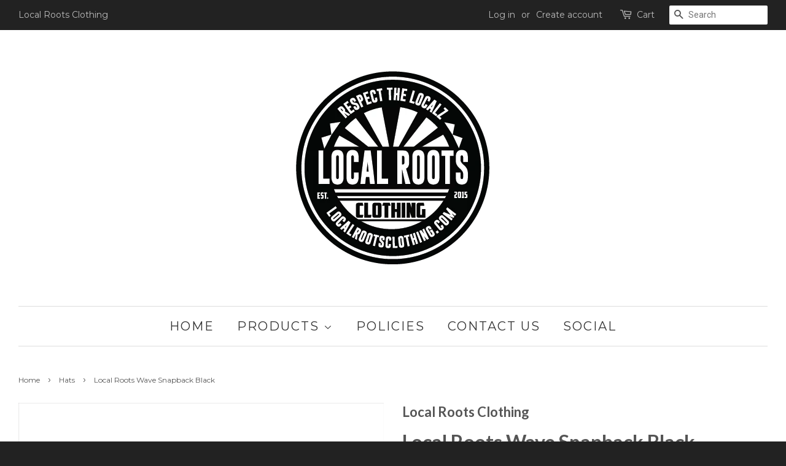

--- FILE ---
content_type: text/html; charset=utf-8
request_url: https://www.localrootsclothing.com/collections/hats/products/local-roots-wave-black
body_size: 16346
content:
<!doctype html>
<!--[if lt IE 7]><html class="no-js lt-ie9 lt-ie8 lt-ie7" lang="en"> <![endif]-->
<!--[if IE 7]><html class="no-js lt-ie9 lt-ie8" lang="en"> <![endif]-->
<!--[if IE 8]><html class="no-js lt-ie9" lang="en"> <![endif]-->
<!--[if IE 9 ]><html class="ie9 no-js"> <![endif]-->
<!--[if (gt IE 9)|!(IE)]><!--> <html class="no-js"> <!--<![endif]-->
<head>

  <!-- Basic page needs ================================================== -->
  <meta charset="utf-8">
  <meta http-equiv="X-UA-Compatible" content="IE=edge,chrome=1">

  

  <!-- Title and description ================================================== -->
  <title>
  Local Roots Wave Snapback Black &ndash; Local Roots Clothing
  </title>

  
  <meta name="description" content="Local Roots Wave Snapback Black - 6 panel snap back hat">
  

  <!-- Social meta ================================================== -->
  

  <meta property="og:type" content="product">
  <meta property="og:title" content="Local Roots Wave Snapback Black">
  <meta property="og:url" content="https://www.localrootsclothing.com/products/local-roots-wave-black">
  
  <meta property="og:image" content="http://www.localrootsclothing.com/cdn/shop/files/50D2C707-BAF4-4384-94D9-4AAD0E6664A1_grande.jpg?v=1712550557">
  <meta property="og:image:secure_url" content="https://www.localrootsclothing.com/cdn/shop/files/50D2C707-BAF4-4384-94D9-4AAD0E6664A1_grande.jpg?v=1712550557">
  
  <meta property="og:price:amount" content="25.00">
  <meta property="og:price:currency" content="USD">



  <meta property="og:description" content="Local Roots Wave Snapback Black - 6 panel snap back hat">


<meta property="og:site_name" content="Local Roots Clothing">


  <meta name="twitter:card" content="summary">



  <meta name="twitter:title" content="Local Roots Wave Snapback Black">
  <meta name="twitter:description" content="Local Roots Wave Snapback Black
- 6 panel snap back hat">
  <meta name="twitter:image" content="https://www.localrootsclothing.com/cdn/shop/files/50D2C707-BAF4-4384-94D9-4AAD0E6664A1_large.jpg?v=1712550557">
  <meta name="twitter:image:width" content="480">
  <meta name="twitter:image:height" content="480">



  <!-- Helpers ================================================== -->
  <link rel="canonical" href="https://www.localrootsclothing.com/products/local-roots-wave-black">
  <meta name="viewport" content="width=device-width,initial-scale=1">
  <meta name="theme-color" content="#f45b4f">

  <!-- CSS ================================================== -->
  <link href="//www.localrootsclothing.com/cdn/shop/t/2/assets/timber.scss.css?v=169766827193556336831736710881" rel="stylesheet" type="text/css" media="all" />
  <link href="//www.localrootsclothing.com/cdn/shop/t/2/assets/theme.scss.css?v=136582952611830554331736710881" rel="stylesheet" type="text/css" media="all" />

  
  
  
  <link href="//fonts.googleapis.com/css?family=Roboto:400,700" rel="stylesheet" type="text/css" media="all" />


  
    
    
    <link href="//fonts.googleapis.com/css?family=Lato:700" rel="stylesheet" type="text/css" media="all" />
  


  
    
    
    <link href="//fonts.googleapis.com/css?family=Montserrat:400" rel="stylesheet" type="text/css" media="all" />
  



  <!-- Header hook for plugins ================================================== -->
  <script>window.performance && window.performance.mark && window.performance.mark('shopify.content_for_header.start');</script><meta id="shopify-digital-wallet" name="shopify-digital-wallet" content="/11938744/digital_wallets/dialog">
<meta name="shopify-checkout-api-token" content="9ff7e65c4da79f80f93018483f7f67ec">
<link rel="alternate" type="application/json+oembed" href="https://www.localrootsclothing.com/products/local-roots-wave-black.oembed">
<script async="async" src="/checkouts/internal/preloads.js?locale=en-US"></script>
<link rel="preconnect" href="https://shop.app" crossorigin="anonymous">
<script async="async" src="https://shop.app/checkouts/internal/preloads.js?locale=en-US&shop_id=11938744" crossorigin="anonymous"></script>
<script id="shopify-features" type="application/json">{"accessToken":"9ff7e65c4da79f80f93018483f7f67ec","betas":["rich-media-storefront-analytics"],"domain":"www.localrootsclothing.com","predictiveSearch":true,"shopId":11938744,"locale":"en"}</script>
<script>var Shopify = Shopify || {};
Shopify.shop = "local-roots-clothing.myshopify.com";
Shopify.locale = "en";
Shopify.currency = {"active":"USD","rate":"1.0"};
Shopify.country = "US";
Shopify.theme = {"name":"minimal","id":93682307,"schema_name":null,"schema_version":null,"theme_store_id":null,"role":"main"};
Shopify.theme.handle = "null";
Shopify.theme.style = {"id":null,"handle":null};
Shopify.cdnHost = "www.localrootsclothing.com/cdn";
Shopify.routes = Shopify.routes || {};
Shopify.routes.root = "/";</script>
<script type="module">!function(o){(o.Shopify=o.Shopify||{}).modules=!0}(window);</script>
<script>!function(o){function n(){var o=[];function n(){o.push(Array.prototype.slice.apply(arguments))}return n.q=o,n}var t=o.Shopify=o.Shopify||{};t.loadFeatures=n(),t.autoloadFeatures=n()}(window);</script>
<script>
  window.ShopifyPay = window.ShopifyPay || {};
  window.ShopifyPay.apiHost = "shop.app\/pay";
  window.ShopifyPay.redirectState = null;
</script>
<script id="shop-js-analytics" type="application/json">{"pageType":"product"}</script>
<script defer="defer" async type="module" src="//www.localrootsclothing.com/cdn/shopifycloud/shop-js/modules/v2/client.init-shop-cart-sync_BN7fPSNr.en.esm.js"></script>
<script defer="defer" async type="module" src="//www.localrootsclothing.com/cdn/shopifycloud/shop-js/modules/v2/chunk.common_Cbph3Kss.esm.js"></script>
<script defer="defer" async type="module" src="//www.localrootsclothing.com/cdn/shopifycloud/shop-js/modules/v2/chunk.modal_DKumMAJ1.esm.js"></script>
<script type="module">
  await import("//www.localrootsclothing.com/cdn/shopifycloud/shop-js/modules/v2/client.init-shop-cart-sync_BN7fPSNr.en.esm.js");
await import("//www.localrootsclothing.com/cdn/shopifycloud/shop-js/modules/v2/chunk.common_Cbph3Kss.esm.js");
await import("//www.localrootsclothing.com/cdn/shopifycloud/shop-js/modules/v2/chunk.modal_DKumMAJ1.esm.js");

  window.Shopify.SignInWithShop?.initShopCartSync?.({"fedCMEnabled":true,"windoidEnabled":true});

</script>
<script>
  window.Shopify = window.Shopify || {};
  if (!window.Shopify.featureAssets) window.Shopify.featureAssets = {};
  window.Shopify.featureAssets['shop-js'] = {"shop-cart-sync":["modules/v2/client.shop-cart-sync_CJVUk8Jm.en.esm.js","modules/v2/chunk.common_Cbph3Kss.esm.js","modules/v2/chunk.modal_DKumMAJ1.esm.js"],"init-fed-cm":["modules/v2/client.init-fed-cm_7Fvt41F4.en.esm.js","modules/v2/chunk.common_Cbph3Kss.esm.js","modules/v2/chunk.modal_DKumMAJ1.esm.js"],"init-shop-email-lookup-coordinator":["modules/v2/client.init-shop-email-lookup-coordinator_Cc088_bR.en.esm.js","modules/v2/chunk.common_Cbph3Kss.esm.js","modules/v2/chunk.modal_DKumMAJ1.esm.js"],"init-windoid":["modules/v2/client.init-windoid_hPopwJRj.en.esm.js","modules/v2/chunk.common_Cbph3Kss.esm.js","modules/v2/chunk.modal_DKumMAJ1.esm.js"],"shop-button":["modules/v2/client.shop-button_B0jaPSNF.en.esm.js","modules/v2/chunk.common_Cbph3Kss.esm.js","modules/v2/chunk.modal_DKumMAJ1.esm.js"],"shop-cash-offers":["modules/v2/client.shop-cash-offers_DPIskqss.en.esm.js","modules/v2/chunk.common_Cbph3Kss.esm.js","modules/v2/chunk.modal_DKumMAJ1.esm.js"],"shop-toast-manager":["modules/v2/client.shop-toast-manager_CK7RT69O.en.esm.js","modules/v2/chunk.common_Cbph3Kss.esm.js","modules/v2/chunk.modal_DKumMAJ1.esm.js"],"init-shop-cart-sync":["modules/v2/client.init-shop-cart-sync_BN7fPSNr.en.esm.js","modules/v2/chunk.common_Cbph3Kss.esm.js","modules/v2/chunk.modal_DKumMAJ1.esm.js"],"init-customer-accounts-sign-up":["modules/v2/client.init-customer-accounts-sign-up_CfPf4CXf.en.esm.js","modules/v2/client.shop-login-button_DeIztwXF.en.esm.js","modules/v2/chunk.common_Cbph3Kss.esm.js","modules/v2/chunk.modal_DKumMAJ1.esm.js"],"pay-button":["modules/v2/client.pay-button_CgIwFSYN.en.esm.js","modules/v2/chunk.common_Cbph3Kss.esm.js","modules/v2/chunk.modal_DKumMAJ1.esm.js"],"init-customer-accounts":["modules/v2/client.init-customer-accounts_DQ3x16JI.en.esm.js","modules/v2/client.shop-login-button_DeIztwXF.en.esm.js","modules/v2/chunk.common_Cbph3Kss.esm.js","modules/v2/chunk.modal_DKumMAJ1.esm.js"],"avatar":["modules/v2/client.avatar_BTnouDA3.en.esm.js"],"init-shop-for-new-customer-accounts":["modules/v2/client.init-shop-for-new-customer-accounts_CsZy_esa.en.esm.js","modules/v2/client.shop-login-button_DeIztwXF.en.esm.js","modules/v2/chunk.common_Cbph3Kss.esm.js","modules/v2/chunk.modal_DKumMAJ1.esm.js"],"shop-follow-button":["modules/v2/client.shop-follow-button_BRMJjgGd.en.esm.js","modules/v2/chunk.common_Cbph3Kss.esm.js","modules/v2/chunk.modal_DKumMAJ1.esm.js"],"checkout-modal":["modules/v2/client.checkout-modal_B9Drz_yf.en.esm.js","modules/v2/chunk.common_Cbph3Kss.esm.js","modules/v2/chunk.modal_DKumMAJ1.esm.js"],"shop-login-button":["modules/v2/client.shop-login-button_DeIztwXF.en.esm.js","modules/v2/chunk.common_Cbph3Kss.esm.js","modules/v2/chunk.modal_DKumMAJ1.esm.js"],"lead-capture":["modules/v2/client.lead-capture_DXYzFM3R.en.esm.js","modules/v2/chunk.common_Cbph3Kss.esm.js","modules/v2/chunk.modal_DKumMAJ1.esm.js"],"shop-login":["modules/v2/client.shop-login_CA5pJqmO.en.esm.js","modules/v2/chunk.common_Cbph3Kss.esm.js","modules/v2/chunk.modal_DKumMAJ1.esm.js"],"payment-terms":["modules/v2/client.payment-terms_BxzfvcZJ.en.esm.js","modules/v2/chunk.common_Cbph3Kss.esm.js","modules/v2/chunk.modal_DKumMAJ1.esm.js"]};
</script>
<script>(function() {
  var isLoaded = false;
  function asyncLoad() {
    if (isLoaded) return;
    isLoaded = true;
    var urls = ["\/\/shopify.privy.com\/widget.js?shop=local-roots-clothing.myshopify.com","https:\/\/chimpstatic.com\/mcjs-connected\/js\/users\/bd2e909865522a766ecea6646\/c1787520c6667f59cbfb17537.js?shop=local-roots-clothing.myshopify.com"];
    for (var i = 0; i < urls.length; i++) {
      var s = document.createElement('script');
      s.type = 'text/javascript';
      s.async = true;
      s.src = urls[i];
      var x = document.getElementsByTagName('script')[0];
      x.parentNode.insertBefore(s, x);
    }
  };
  if(window.attachEvent) {
    window.attachEvent('onload', asyncLoad);
  } else {
    window.addEventListener('load', asyncLoad, false);
  }
})();</script>
<script id="__st">var __st={"a":11938744,"offset":-28800,"reqid":"ce458232-da97-406e-8d7c-d1db7979c8e6-1769782145","pageurl":"www.localrootsclothing.com\/collections\/hats\/products\/local-roots-wave-black","u":"d5242fdb132e","p":"product","rtyp":"product","rid":7064470421577};</script>
<script>window.ShopifyPaypalV4VisibilityTracking = true;</script>
<script id="captcha-bootstrap">!function(){'use strict';const t='contact',e='account',n='new_comment',o=[[t,t],['blogs',n],['comments',n],[t,'customer']],c=[[e,'customer_login'],[e,'guest_login'],[e,'recover_customer_password'],[e,'create_customer']],r=t=>t.map((([t,e])=>`form[action*='/${t}']:not([data-nocaptcha='true']) input[name='form_type'][value='${e}']`)).join(','),a=t=>()=>t?[...document.querySelectorAll(t)].map((t=>t.form)):[];function s(){const t=[...o],e=r(t);return a(e)}const i='password',u='form_key',d=['recaptcha-v3-token','g-recaptcha-response','h-captcha-response',i],f=()=>{try{return window.sessionStorage}catch{return}},m='__shopify_v',_=t=>t.elements[u];function p(t,e,n=!1){try{const o=window.sessionStorage,c=JSON.parse(o.getItem(e)),{data:r}=function(t){const{data:e,action:n}=t;return t[m]||n?{data:e,action:n}:{data:t,action:n}}(c);for(const[e,n]of Object.entries(r))t.elements[e]&&(t.elements[e].value=n);n&&o.removeItem(e)}catch(o){console.error('form repopulation failed',{error:o})}}const l='form_type',E='cptcha';function T(t){t.dataset[E]=!0}const w=window,h=w.document,L='Shopify',v='ce_forms',y='captcha';let A=!1;((t,e)=>{const n=(g='f06e6c50-85a8-45c8-87d0-21a2b65856fe',I='https://cdn.shopify.com/shopifycloud/storefront-forms-hcaptcha/ce_storefront_forms_captcha_hcaptcha.v1.5.2.iife.js',D={infoText:'Protected by hCaptcha',privacyText:'Privacy',termsText:'Terms'},(t,e,n)=>{const o=w[L][v],c=o.bindForm;if(c)return c(t,g,e,D).then(n);var r;o.q.push([[t,g,e,D],n]),r=I,A||(h.body.append(Object.assign(h.createElement('script'),{id:'captcha-provider',async:!0,src:r})),A=!0)});var g,I,D;w[L]=w[L]||{},w[L][v]=w[L][v]||{},w[L][v].q=[],w[L][y]=w[L][y]||{},w[L][y].protect=function(t,e){n(t,void 0,e),T(t)},Object.freeze(w[L][y]),function(t,e,n,w,h,L){const[v,y,A,g]=function(t,e,n){const i=e?o:[],u=t?c:[],d=[...i,...u],f=r(d),m=r(i),_=r(d.filter((([t,e])=>n.includes(e))));return[a(f),a(m),a(_),s()]}(w,h,L),I=t=>{const e=t.target;return e instanceof HTMLFormElement?e:e&&e.form},D=t=>v().includes(t);t.addEventListener('submit',(t=>{const e=I(t);if(!e)return;const n=D(e)&&!e.dataset.hcaptchaBound&&!e.dataset.recaptchaBound,o=_(e),c=g().includes(e)&&(!o||!o.value);(n||c)&&t.preventDefault(),c&&!n&&(function(t){try{if(!f())return;!function(t){const e=f();if(!e)return;const n=_(t);if(!n)return;const o=n.value;o&&e.removeItem(o)}(t);const e=Array.from(Array(32),(()=>Math.random().toString(36)[2])).join('');!function(t,e){_(t)||t.append(Object.assign(document.createElement('input'),{type:'hidden',name:u})),t.elements[u].value=e}(t,e),function(t,e){const n=f();if(!n)return;const o=[...t.querySelectorAll(`input[type='${i}']`)].map((({name:t})=>t)),c=[...d,...o],r={};for(const[a,s]of new FormData(t).entries())c.includes(a)||(r[a]=s);n.setItem(e,JSON.stringify({[m]:1,action:t.action,data:r}))}(t,e)}catch(e){console.error('failed to persist form',e)}}(e),e.submit())}));const S=(t,e)=>{t&&!t.dataset[E]&&(n(t,e.some((e=>e===t))),T(t))};for(const o of['focusin','change'])t.addEventListener(o,(t=>{const e=I(t);D(e)&&S(e,y())}));const B=e.get('form_key'),M=e.get(l),P=B&&M;t.addEventListener('DOMContentLoaded',(()=>{const t=y();if(P)for(const e of t)e.elements[l].value===M&&p(e,B);[...new Set([...A(),...v().filter((t=>'true'===t.dataset.shopifyCaptcha))])].forEach((e=>S(e,t)))}))}(h,new URLSearchParams(w.location.search),n,t,e,['guest_login'])})(!0,!0)}();</script>
<script integrity="sha256-4kQ18oKyAcykRKYeNunJcIwy7WH5gtpwJnB7kiuLZ1E=" data-source-attribution="shopify.loadfeatures" defer="defer" src="//www.localrootsclothing.com/cdn/shopifycloud/storefront/assets/storefront/load_feature-a0a9edcb.js" crossorigin="anonymous"></script>
<script crossorigin="anonymous" defer="defer" src="//www.localrootsclothing.com/cdn/shopifycloud/storefront/assets/shopify_pay/storefront-65b4c6d7.js?v=20250812"></script>
<script data-source-attribution="shopify.dynamic_checkout.dynamic.init">var Shopify=Shopify||{};Shopify.PaymentButton=Shopify.PaymentButton||{isStorefrontPortableWallets:!0,init:function(){window.Shopify.PaymentButton.init=function(){};var t=document.createElement("script");t.src="https://www.localrootsclothing.com/cdn/shopifycloud/portable-wallets/latest/portable-wallets.en.js",t.type="module",document.head.appendChild(t)}};
</script>
<script data-source-attribution="shopify.dynamic_checkout.buyer_consent">
  function portableWalletsHideBuyerConsent(e){var t=document.getElementById("shopify-buyer-consent"),n=document.getElementById("shopify-subscription-policy-button");t&&n&&(t.classList.add("hidden"),t.setAttribute("aria-hidden","true"),n.removeEventListener("click",e))}function portableWalletsShowBuyerConsent(e){var t=document.getElementById("shopify-buyer-consent"),n=document.getElementById("shopify-subscription-policy-button");t&&n&&(t.classList.remove("hidden"),t.removeAttribute("aria-hidden"),n.addEventListener("click",e))}window.Shopify?.PaymentButton&&(window.Shopify.PaymentButton.hideBuyerConsent=portableWalletsHideBuyerConsent,window.Shopify.PaymentButton.showBuyerConsent=portableWalletsShowBuyerConsent);
</script>
<script data-source-attribution="shopify.dynamic_checkout.cart.bootstrap">document.addEventListener("DOMContentLoaded",(function(){function t(){return document.querySelector("shopify-accelerated-checkout-cart, shopify-accelerated-checkout")}if(t())Shopify.PaymentButton.init();else{new MutationObserver((function(e,n){t()&&(Shopify.PaymentButton.init(),n.disconnect())})).observe(document.body,{childList:!0,subtree:!0})}}));
</script>
<link id="shopify-accelerated-checkout-styles" rel="stylesheet" media="screen" href="https://www.localrootsclothing.com/cdn/shopifycloud/portable-wallets/latest/accelerated-checkout-backwards-compat.css" crossorigin="anonymous">
<style id="shopify-accelerated-checkout-cart">
        #shopify-buyer-consent {
  margin-top: 1em;
  display: inline-block;
  width: 100%;
}

#shopify-buyer-consent.hidden {
  display: none;
}

#shopify-subscription-policy-button {
  background: none;
  border: none;
  padding: 0;
  text-decoration: underline;
  font-size: inherit;
  cursor: pointer;
}

#shopify-subscription-policy-button::before {
  box-shadow: none;
}

      </style>

<script>window.performance && window.performance.mark && window.performance.mark('shopify.content_for_header.end');</script>
<script id="bold-platform-data" type="application/json">
    {
        "shop": {
            "domain": "www.localrootsclothing.com",
            "permanent_domain": "local-roots-clothing.myshopify.com",
            "url": "https://www.localrootsclothing.com",
            "secure_url": "https://www.localrootsclothing.com",
            "money_format": "$ {{amount}}",
            "currency": "USD"
        },
        "customer": {
            "id": null,
            "tags": null
        },
        "cart": {"note":null,"attributes":{},"original_total_price":0,"total_price":0,"total_discount":0,"total_weight":0.0,"item_count":0,"items":[],"requires_shipping":false,"currency":"USD","items_subtotal_price":0,"cart_level_discount_applications":[],"checkout_charge_amount":0},
        "template": "product",
        "product": {"id":7064470421577,"title":"Local Roots Wave Snapback Black","handle":"local-roots-wave-black","description":"\u003cp\u003eLocal Roots Wave Snapback Black\u003c\/p\u003e\n\u003cp\u003e\u003cspan\u003e- 6 panel snap back hat\u003c\/span\u003e\u003c\/p\u003e","published_at":"2024-04-07T21:29:22-07:00","created_at":"2024-04-07T21:28:06-07:00","vendor":"Local Roots Clothing","type":"Hats","tags":[],"price":2500,"price_min":2500,"price_max":2500,"available":true,"price_varies":false,"compare_at_price":null,"compare_at_price_min":0,"compare_at_price_max":0,"compare_at_price_varies":false,"variants":[{"id":41109422538825,"title":"Default Title","option1":"Default Title","option2":null,"option3":null,"sku":null,"requires_shipping":true,"taxable":true,"featured_image":null,"available":true,"name":"Local Roots Wave Snapback Black","public_title":null,"options":["Default Title"],"price":2500,"weight":0,"compare_at_price":null,"inventory_quantity":5,"inventory_management":"shopify","inventory_policy":"deny","barcode":null,"requires_selling_plan":false,"selling_plan_allocations":[]}],"images":["\/\/www.localrootsclothing.com\/cdn\/shop\/files\/50D2C707-BAF4-4384-94D9-4AAD0E6664A1.jpg?v=1712550557"],"featured_image":"\/\/www.localrootsclothing.com\/cdn\/shop\/files\/50D2C707-BAF4-4384-94D9-4AAD0E6664A1.jpg?v=1712550557","options":["Title"],"media":[{"alt":null,"id":23577781534793,"position":1,"preview_image":{"aspect_ratio":1.0,"height":3643,"width":3643,"src":"\/\/www.localrootsclothing.com\/cdn\/shop\/files\/50D2C707-BAF4-4384-94D9-4AAD0E6664A1.jpg?v=1712550557"},"aspect_ratio":1.0,"height":3643,"media_type":"image","src":"\/\/www.localrootsclothing.com\/cdn\/shop\/files\/50D2C707-BAF4-4384-94D9-4AAD0E6664A1.jpg?v=1712550557","width":3643}],"requires_selling_plan":false,"selling_plan_groups":[],"content":"\u003cp\u003eLocal Roots Wave Snapback Black\u003c\/p\u003e\n\u003cp\u003e\u003cspan\u003e- 6 panel snap back hat\u003c\/span\u003e\u003c\/p\u003e"},
        "collection": [{"id":7064468029513,"title":"Local Roots LA LOCAL Snapback Royal Blue","handle":"local-roots-la-local-red","description":"\u003cp\u003eLocal Roots LA LOCAL Snapback Royal Blue\u003c\/p\u003e\n\u003cp\u003e\u003cspan\u003e- 6 panel snap back hat\u003c\/span\u003e\u003c\/p\u003e","published_at":"2024-04-07T21:25:12-07:00","created_at":"2024-04-07T21:24:33-07:00","vendor":"Local Roots Clothing","type":"Hats","tags":[],"price":2500,"price_min":2500,"price_max":2500,"available":false,"price_varies":false,"compare_at_price":null,"compare_at_price_min":0,"compare_at_price_max":0,"compare_at_price_varies":false,"variants":[{"id":41109414281289,"title":"Default Title","option1":"Default Title","option2":null,"option3":null,"sku":null,"requires_shipping":true,"taxable":true,"featured_image":null,"available":false,"name":"Local Roots LA LOCAL Snapback Royal Blue","public_title":null,"options":["Default Title"],"price":2500,"weight":0,"compare_at_price":null,"inventory_quantity":0,"inventory_management":"shopify","inventory_policy":"deny","barcode":null,"requires_selling_plan":false,"selling_plan_allocations":[]}],"images":["\/\/www.localrootsclothing.com\/cdn\/shop\/files\/6C97E48F-AE35-4D43-96AA-9D8815C448DD.jpg?v=1712550302"],"featured_image":"\/\/www.localrootsclothing.com\/cdn\/shop\/files\/6C97E48F-AE35-4D43-96AA-9D8815C448DD.jpg?v=1712550302","options":["Title"],"media":[{"alt":null,"id":23577754206281,"position":1,"preview_image":{"aspect_ratio":0.964,"height":3589,"width":3459,"src":"\/\/www.localrootsclothing.com\/cdn\/shop\/files\/6C97E48F-AE35-4D43-96AA-9D8815C448DD.jpg?v=1712550302"},"aspect_ratio":0.964,"height":3589,"media_type":"image","src":"\/\/www.localrootsclothing.com\/cdn\/shop\/files\/6C97E48F-AE35-4D43-96AA-9D8815C448DD.jpg?v=1712550302","width":3459}],"requires_selling_plan":false,"selling_plan_groups":[],"content":"\u003cp\u003eLocal Roots LA LOCAL Snapback Royal Blue\u003c\/p\u003e\n\u003cp\u003e\u003cspan\u003e- 6 panel snap back hat\u003c\/span\u003e\u003c\/p\u003e"},{"id":7064850268233,"title":"Local Roots LA LOCAL Snapback Black on Black","handle":"local-roots-la-local-snapback-black-on-black","description":"\u003cp\u003eLocal Roots LA LOCAL Snapback Black on Black\u003c\/p\u003e\n\u003cp\u003e\u003cspan\u003e- 6 panel snap back hat\u003c\/span\u003e\u003c\/p\u003e","published_at":"2024-04-07T21:51:00-07:00","created_at":"2024-04-07T21:49:53-07:00","vendor":"Local Roots Clothing","type":"Hats","tags":[],"price":2500,"price_min":2500,"price_max":2500,"available":true,"price_varies":false,"compare_at_price":null,"compare_at_price_min":0,"compare_at_price_max":0,"compare_at_price_varies":false,"variants":[{"id":41109885321289,"title":"Default Title","option1":"Default Title","option2":null,"option3":null,"sku":null,"requires_shipping":true,"taxable":true,"featured_image":null,"available":true,"name":"Local Roots LA LOCAL Snapback Black on Black","public_title":null,"options":["Default Title"],"price":2500,"weight":0,"compare_at_price":null,"inventory_quantity":3,"inventory_management":"shopify","inventory_policy":"deny","barcode":null,"requires_selling_plan":false,"selling_plan_allocations":[]}],"images":["\/\/www.localrootsclothing.com\/cdn\/shop\/files\/E9840423-0915-4774-B8E6-9FF26E8A99D6.jpg?v=1712551847"],"featured_image":"\/\/www.localrootsclothing.com\/cdn\/shop\/files\/E9840423-0915-4774-B8E6-9FF26E8A99D6.jpg?v=1712551847","options":["Title"],"media":[{"alt":null,"id":23578287538249,"position":1,"preview_image":{"aspect_ratio":1.0,"height":3384,"width":3384,"src":"\/\/www.localrootsclothing.com\/cdn\/shop\/files\/E9840423-0915-4774-B8E6-9FF26E8A99D6.jpg?v=1712551847"},"aspect_ratio":1.0,"height":3384,"media_type":"image","src":"\/\/www.localrootsclothing.com\/cdn\/shop\/files\/E9840423-0915-4774-B8E6-9FF26E8A99D6.jpg?v=1712551847","width":3384}],"requires_selling_plan":false,"selling_plan_groups":[],"content":"\u003cp\u003eLocal Roots LA LOCAL Snapback Black on Black\u003c\/p\u003e\n\u003cp\u003e\u003cspan\u003e- 6 panel snap back hat\u003c\/span\u003e\u003c\/p\u003e"},{"id":7064465571913,"title":"Local Roots LA LOCAL Snapback Black","handle":"local-roots-respect-la-local-black","description":"\u003cp\u003eLocal Roots LA LOCAL Snapback Black\u003c\/p\u003e\n\u003cp\u003e\u003cspan\u003e- 6 panel snap back hat\u003c\/span\u003e\u003c\/p\u003e","published_at":"2024-04-07T21:22:48-07:00","created_at":"2024-04-07T21:22:25-07:00","vendor":"Local Roots Clothing","type":"Hats","tags":[],"price":2500,"price_min":2500,"price_max":2500,"available":true,"price_varies":false,"compare_at_price":null,"compare_at_price_min":0,"compare_at_price_max":0,"compare_at_price_varies":false,"variants":[{"id":41109391179849,"title":"Default Title","option1":"Default Title","option2":null,"option3":null,"sku":null,"requires_shipping":true,"taxable":true,"featured_image":null,"available":true,"name":"Local Roots LA LOCAL Snapback Black","public_title":null,"options":["Default Title"],"price":2500,"weight":0,"compare_at_price":null,"inventory_quantity":4,"inventory_management":"shopify","inventory_policy":"deny","barcode":null,"requires_selling_plan":false,"selling_plan_allocations":[]}],"images":["\/\/www.localrootsclothing.com\/cdn\/shop\/files\/DD70D05D-ED79-4F13-A1E3-0BBA7F516E95.jpg?v=1712550241"],"featured_image":"\/\/www.localrootsclothing.com\/cdn\/shop\/files\/DD70D05D-ED79-4F13-A1E3-0BBA7F516E95.jpg?v=1712550241","options":["Title"],"media":[{"alt":null,"id":23577732612169,"position":1,"preview_image":{"aspect_ratio":1.0,"height":3433,"width":3433,"src":"\/\/www.localrootsclothing.com\/cdn\/shop\/files\/DD70D05D-ED79-4F13-A1E3-0BBA7F516E95.jpg?v=1712550241"},"aspect_ratio":1.0,"height":3433,"media_type":"image","src":"\/\/www.localrootsclothing.com\/cdn\/shop\/files\/DD70D05D-ED79-4F13-A1E3-0BBA7F516E95.jpg?v=1712550241","width":3433}],"requires_selling_plan":false,"selling_plan_groups":[],"content":"\u003cp\u003eLocal Roots LA LOCAL Snapback Black\u003c\/p\u003e\n\u003cp\u003e\u003cspan\u003e- 6 panel snap back hat\u003c\/span\u003e\u003c\/p\u003e"},{"id":7353830834249,"title":"Local Roots Respect LA Snapback Royal Blue","handle":"local-roots-respect-la-snapback-royal-blue-1","description":"\u003cp\u003eLocal Roots Respect LA Snapback Royal Blue\u003c\/p\u003e\n\u003cp\u003e\u003cspan\u003e- 6 panel snap back hat\u003c\/span\u003e\u003c\/p\u003e","published_at":"2024-11-03T10:10:51-08:00","created_at":"2024-11-03T10:10:51-08:00","vendor":"Local Roots Clothing","type":"Hats","tags":[],"price":2500,"price_min":2500,"price_max":2500,"available":true,"price_varies":false,"compare_at_price":null,"compare_at_price_min":0,"compare_at_price_max":0,"compare_at_price_varies":false,"variants":[{"id":41836435931209,"title":"Default Title","option1":"Default Title","option2":null,"option3":null,"sku":null,"requires_shipping":true,"taxable":true,"featured_image":null,"available":true,"name":"Local Roots Respect LA Snapback Royal Blue","public_title":null,"options":["Default Title"],"price":2500,"weight":0,"compare_at_price":null,"inventory_quantity":5,"inventory_management":"shopify","inventory_policy":"deny","barcode":null,"requires_selling_plan":false,"selling_plan_allocations":[]}],"images":["\/\/www.localrootsclothing.com\/cdn\/shop\/files\/A01757E0-51DF-41ED-9118-33E938D39670.png?v=1730659052"],"featured_image":"\/\/www.localrootsclothing.com\/cdn\/shop\/files\/A01757E0-51DF-41ED-9118-33E938D39670.png?v=1730659052","options":["Title"],"media":[{"alt":null,"id":25877387411529,"position":1,"preview_image":{"aspect_ratio":1.0,"height":3618,"width":3618,"src":"\/\/www.localrootsclothing.com\/cdn\/shop\/files\/A01757E0-51DF-41ED-9118-33E938D39670.png?v=1730659052"},"aspect_ratio":1.0,"height":3618,"media_type":"image","src":"\/\/www.localrootsclothing.com\/cdn\/shop\/files\/A01757E0-51DF-41ED-9118-33E938D39670.png?v=1730659052","width":3618}],"requires_selling_plan":false,"selling_plan_groups":[],"content":"\u003cp\u003eLocal Roots Respect LA Snapback Royal Blue\u003c\/p\u003e\n\u003cp\u003e\u003cspan\u003e- 6 panel snap back hat\u003c\/span\u003e\u003c\/p\u003e"},{"id":7353829949513,"title":"Local Roots LOCAL-G Snapback Black","handle":"local-roots-local-g-snapback-black","description":"\u003cp\u003eLocal Roots LOCAL-G Snapback Black\u003c\/p\u003e\n\u003cp\u003e\u003cspan\u003e- 6 panel snap back hat\u003c\/span\u003e\u003c\/p\u003e","published_at":"2024-11-03T10:03:06-08:00","created_at":"2024-11-03T10:03:06-08:00","vendor":"Local Roots Clothing","type":"Hats","tags":[],"price":2500,"price_min":2500,"price_max":2500,"available":true,"price_varies":false,"compare_at_price":null,"compare_at_price_min":0,"compare_at_price_max":0,"compare_at_price_varies":false,"variants":[{"id":41836431081545,"title":"Default Title","option1":"Default Title","option2":null,"option3":null,"sku":null,"requires_shipping":true,"taxable":true,"featured_image":null,"available":true,"name":"Local Roots LOCAL-G Snapback Black","public_title":null,"options":["Default Title"],"price":2500,"weight":0,"compare_at_price":null,"inventory_quantity":4,"inventory_management":"shopify","inventory_policy":"deny","barcode":null,"requires_selling_plan":false,"selling_plan_allocations":[]}],"images":["\/\/www.localrootsclothing.com\/cdn\/shop\/files\/CC5F166E-5C9B-4424-9720-2FFBC7A44C2D.png?v=1730659108"],"featured_image":"\/\/www.localrootsclothing.com\/cdn\/shop\/files\/CC5F166E-5C9B-4424-9720-2FFBC7A44C2D.png?v=1730659108","options":["Title"],"media":[{"alt":null,"id":25877390065737,"position":1,"preview_image":{"aspect_ratio":1.0,"height":3696,"width":3696,"src":"\/\/www.localrootsclothing.com\/cdn\/shop\/files\/CC5F166E-5C9B-4424-9720-2FFBC7A44C2D.png?v=1730659108"},"aspect_ratio":1.0,"height":3696,"media_type":"image","src":"\/\/www.localrootsclothing.com\/cdn\/shop\/files\/CC5F166E-5C9B-4424-9720-2FFBC7A44C2D.png?v=1730659108","width":3696}],"requires_selling_plan":false,"selling_plan_groups":[],"content":"\u003cp\u003eLocal Roots LOCAL-G Snapback Black\u003c\/p\u003e\n\u003cp\u003e\u003cspan\u003e- 6 panel snap back hat\u003c\/span\u003e\u003c\/p\u003e"},{"id":7064910037065,"title":"Local Roots LA Snapback Black","handle":"copy-of-local-roots-la-snapback-black-on-black","description":"\u003cp\u003eLocal Roots LA Snapback Black\u003c\/p\u003e\n\u003cp\u003e\u003cspan\u003e- 6 panel snap back hat\u003c\/span\u003e\u003c\/p\u003e","published_at":"2024-04-07T21:54:38-07:00","created_at":"2024-04-07T21:53:35-07:00","vendor":"Local Roots Clothing","type":"Hats","tags":[],"price":2500,"price_min":2500,"price_max":2500,"available":true,"price_varies":false,"compare_at_price":null,"compare_at_price_min":0,"compare_at_price_max":0,"compare_at_price_varies":false,"variants":[{"id":41109946368073,"title":"Default Title","option1":"Default Title","option2":null,"option3":null,"sku":null,"requires_shipping":true,"taxable":true,"featured_image":null,"available":true,"name":"Local Roots LA Snapback Black","public_title":null,"options":["Default Title"],"price":2500,"weight":0,"compare_at_price":null,"inventory_quantity":4,"inventory_management":"shopify","inventory_policy":"deny","barcode":null,"requires_selling_plan":false,"selling_plan_allocations":[]}],"images":["\/\/www.localrootsclothing.com\/cdn\/shop\/files\/0231E6E0-BD05-4A08-8AD8-B3E858EAF07A.jpg?v=1712552076"],"featured_image":"\/\/www.localrootsclothing.com\/cdn\/shop\/files\/0231E6E0-BD05-4A08-8AD8-B3E858EAF07A.jpg?v=1712552076","options":["Title"],"media":[{"alt":null,"id":23578357792841,"position":1,"preview_image":{"aspect_ratio":1.0,"height":3523,"width":3523,"src":"\/\/www.localrootsclothing.com\/cdn\/shop\/files\/0231E6E0-BD05-4A08-8AD8-B3E858EAF07A.jpg?v=1712552076"},"aspect_ratio":1.0,"height":3523,"media_type":"image","src":"\/\/www.localrootsclothing.com\/cdn\/shop\/files\/0231E6E0-BD05-4A08-8AD8-B3E858EAF07A.jpg?v=1712552076","width":3523}],"requires_selling_plan":false,"selling_plan_groups":[],"content":"\u003cp\u003eLocal Roots LA Snapback Black\u003c\/p\u003e\n\u003cp\u003e\u003cspan\u003e- 6 panel snap back hat\u003c\/span\u003e\u003c\/p\u003e"},{"id":7064883003465,"title":"Local Roots LA Snapback Black on Black","handle":"local-roots-la-snapback-black-on-black","description":"\u003cp\u003eLocal Roots LA Snapback Black on Black\u003c\/p\u003e\n\u003cp\u003e\u003cspan\u003e- 6 panel snap back hat\u003c\/span\u003e\u003c\/p\u003e","published_at":"2024-04-07T21:53:28-07:00","created_at":"2024-04-07T21:52:13-07:00","vendor":"Local Roots Clothing","type":"Hats","tags":[],"price":2500,"price_min":2500,"price_max":2500,"available":true,"price_varies":false,"compare_at_price":null,"compare_at_price_min":0,"compare_at_price_max":0,"compare_at_price_varies":false,"variants":[{"id":41109919367241,"title":"Default Title","option1":"Default Title","option2":null,"option3":null,"sku":null,"requires_shipping":true,"taxable":true,"featured_image":null,"available":true,"name":"Local Roots LA Snapback Black on Black","public_title":null,"options":["Default Title"],"price":2500,"weight":0,"compare_at_price":null,"inventory_quantity":5,"inventory_management":"shopify","inventory_policy":"deny","barcode":null,"requires_selling_plan":false,"selling_plan_allocations":[]}],"images":["\/\/www.localrootsclothing.com\/cdn\/shop\/files\/EF313413-8535-4263-91EC-6D5EE18DC6E8.jpg?v=1712551994"],"featured_image":"\/\/www.localrootsclothing.com\/cdn\/shop\/files\/EF313413-8535-4263-91EC-6D5EE18DC6E8.jpg?v=1712551994","options":["Title"],"media":[{"alt":null,"id":23578322305097,"position":1,"preview_image":{"aspect_ratio":1.0,"height":3407,"width":3407,"src":"\/\/www.localrootsclothing.com\/cdn\/shop\/files\/EF313413-8535-4263-91EC-6D5EE18DC6E8.jpg?v=1712551994"},"aspect_ratio":1.0,"height":3407,"media_type":"image","src":"\/\/www.localrootsclothing.com\/cdn\/shop\/files\/EF313413-8535-4263-91EC-6D5EE18DC6E8.jpg?v=1712551994","width":3407}],"requires_selling_plan":false,"selling_plan_groups":[],"content":"\u003cp\u003eLocal Roots LA Snapback Black on Black\u003c\/p\u003e\n\u003cp\u003e\u003cspan\u003e- 6 panel snap back hat\u003c\/span\u003e\u003c\/p\u003e"},{"id":7065027313737,"title":"Local Roots Respect the Localz Snapback Black","handle":"local-roots-respect-the-localz-snapback-black","description":"\u003cp\u003eLocal Roots Respect the Localz Snapback Black\u003c\/p\u003e\n\u003cp\u003e\u003cspan\u003e- 6 panel snap back hat\u003c\/span\u003e\u003c\/p\u003e","published_at":"2024-04-07T22:00:53-07:00","created_at":"2024-04-07T21:59:35-07:00","vendor":"Local Roots Clothing","type":"Hats","tags":[],"price":2500,"price_min":2500,"price_max":2500,"available":false,"price_varies":false,"compare_at_price":null,"compare_at_price_min":0,"compare_at_price_max":0,"compare_at_price_varies":false,"variants":[{"id":41110068723785,"title":"Default Title","option1":"Default Title","option2":null,"option3":null,"sku":null,"requires_shipping":true,"taxable":true,"featured_image":null,"available":false,"name":"Local Roots Respect the Localz Snapback Black","public_title":null,"options":["Default Title"],"price":2500,"weight":0,"compare_at_price":null,"inventory_quantity":0,"inventory_management":"shopify","inventory_policy":"deny","barcode":null,"requires_selling_plan":false,"selling_plan_allocations":[]}],"images":["\/\/www.localrootsclothing.com\/cdn\/shop\/files\/D2DB976E-AD09-4A1E-A31E-99BF9D06C6EB.jpg?v=1712552440"],"featured_image":"\/\/www.localrootsclothing.com\/cdn\/shop\/files\/D2DB976E-AD09-4A1E-A31E-99BF9D06C6EB.jpg?v=1712552440","options":["Title"],"media":[{"alt":null,"id":23578494795849,"position":1,"preview_image":{"aspect_ratio":1.0,"height":3323,"width":3323,"src":"\/\/www.localrootsclothing.com\/cdn\/shop\/files\/D2DB976E-AD09-4A1E-A31E-99BF9D06C6EB.jpg?v=1712552440"},"aspect_ratio":1.0,"height":3323,"media_type":"image","src":"\/\/www.localrootsclothing.com\/cdn\/shop\/files\/D2DB976E-AD09-4A1E-A31E-99BF9D06C6EB.jpg?v=1712552440","width":3323}],"requires_selling_plan":false,"selling_plan_groups":[],"content":"\u003cp\u003eLocal Roots Respect the Localz Snapback Black\u003c\/p\u003e\n\u003cp\u003e\u003cspan\u003e- 6 panel snap back hat\u003c\/span\u003e\u003c\/p\u003e"},{"id":7065056346185,"title":"Local Roots Respect the Localz Snapback Black \\ Brown","handle":"local-roots-respect-the-localz-snapback-black-brown","description":"\u003cp\u003eLocal Roots Respect the Localz Snapback Black \\ Brown\u003c\/p\u003e\n\u003cp\u003e\u003cspan\u003e- 6 panel snap back hat\u003c\/span\u003e\u003c\/p\u003e","published_at":"2024-04-07T22:01:47-07:00","created_at":"2024-04-07T22:01:16-07:00","vendor":"Local Roots Clothing","type":"Hats","tags":[],"price":2500,"price_min":2500,"price_max":2500,"available":false,"price_varies":false,"compare_at_price":null,"compare_at_price_min":0,"compare_at_price_max":0,"compare_at_price_varies":false,"variants":[{"id":41110106734665,"title":"Default Title","option1":"Default Title","option2":null,"option3":null,"sku":null,"requires_shipping":true,"taxable":true,"featured_image":null,"available":false,"name":"Local Roots Respect the Localz Snapback Black \\ Brown","public_title":null,"options":["Default Title"],"price":2500,"weight":0,"compare_at_price":null,"inventory_quantity":0,"inventory_management":"shopify","inventory_policy":"deny","barcode":null,"requires_selling_plan":false,"selling_plan_allocations":[]}],"images":["\/\/www.localrootsclothing.com\/cdn\/shop\/files\/92DC261C-D708-4818-B36E-469733F8E372.jpg?v=1712552494"],"featured_image":"\/\/www.localrootsclothing.com\/cdn\/shop\/files\/92DC261C-D708-4818-B36E-469733F8E372.jpg?v=1712552494","options":["Title"],"media":[{"alt":null,"id":23578533888073,"position":1,"preview_image":{"aspect_ratio":1.008,"height":3478,"width":3505,"src":"\/\/www.localrootsclothing.com\/cdn\/shop\/files\/92DC261C-D708-4818-B36E-469733F8E372.jpg?v=1712552494"},"aspect_ratio":1.008,"height":3478,"media_type":"image","src":"\/\/www.localrootsclothing.com\/cdn\/shop\/files\/92DC261C-D708-4818-B36E-469733F8E372.jpg?v=1712552494","width":3505}],"requires_selling_plan":false,"selling_plan_groups":[],"content":"\u003cp\u003eLocal Roots Respect the Localz Snapback Black \\ Brown\u003c\/p\u003e\n\u003cp\u003e\u003cspan\u003e- 6 panel snap back hat\u003c\/span\u003e\u003c\/p\u003e"},{"id":7064458920009,"title":"Local Roots Respect Snapback Red","handle":"local-roots-respect-snapback-red-1","description":"\u003cp\u003eLocal Roots Respect Snapback Red\u003c\/p\u003e\n\u003cp\u003e\u003cspan\u003e- 6 panel snap back hat\u003c\/span\u003e\u003c\/p\u003e","published_at":"2024-04-07T21:16:58-07:00","created_at":"2024-04-07T21:15:56-07:00","vendor":"Local Roots Clothing","type":"Hats","tags":[],"price":2500,"price_min":2500,"price_max":2500,"available":true,"price_varies":false,"compare_at_price":null,"compare_at_price_min":0,"compare_at_price_max":0,"compare_at_price_varies":false,"variants":[{"id":41109341700169,"title":"Default Title","option1":"Default Title","option2":null,"option3":null,"sku":null,"requires_shipping":true,"taxable":true,"featured_image":null,"available":true,"name":"Local Roots Respect Snapback Red","public_title":null,"options":["Default Title"],"price":2500,"weight":0,"compare_at_price":null,"inventory_quantity":5,"inventory_management":"shopify","inventory_policy":"deny","barcode":null,"requires_selling_plan":false,"selling_plan_allocations":[]}],"images":["\/\/www.localrootsclothing.com\/cdn\/shop\/files\/FC06F7B2-9E33-4D3B-911A-703AC112A3C9.jpg?v=1712550608"],"featured_image":"\/\/www.localrootsclothing.com\/cdn\/shop\/files\/FC06F7B2-9E33-4D3B-911A-703AC112A3C9.jpg?v=1712550608","options":["Title"],"media":[{"alt":null,"id":23577675104329,"position":1,"preview_image":{"aspect_ratio":1.091,"height":2990,"width":3261,"src":"\/\/www.localrootsclothing.com\/cdn\/shop\/files\/FC06F7B2-9E33-4D3B-911A-703AC112A3C9.jpg?v=1712550608"},"aspect_ratio":1.091,"height":2990,"media_type":"image","src":"\/\/www.localrootsclothing.com\/cdn\/shop\/files\/FC06F7B2-9E33-4D3B-911A-703AC112A3C9.jpg?v=1712550608","width":3261}],"requires_selling_plan":false,"selling_plan_groups":[],"content":"\u003cp\u003eLocal Roots Respect Snapback Red\u003c\/p\u003e\n\u003cp\u003e\u003cspan\u003e- 6 panel snap back hat\u003c\/span\u003e\u003c\/p\u003e"},{"id":7064463802441,"title":"Local Roots Respect Snapback Black","handle":"copy-of-local-roots-respect-snapback-black","description":"\u003cp\u003eLocal Roots Respect Snapback Black\u003c\/p\u003e\n\u003cp\u003e\u003cspan\u003e- 6 panel snap back hat\u003c\/span\u003e\u003c\/p\u003e","published_at":"2024-04-07T21:21:34-07:00","created_at":"2024-04-07T21:20:42-07:00","vendor":"Local Roots Clothing","type":"Hats","tags":[],"price":2500,"price_min":2500,"price_max":2500,"available":false,"price_varies":false,"compare_at_price":null,"compare_at_price_min":0,"compare_at_price_max":0,"compare_at_price_varies":false,"variants":[{"id":41109375778889,"title":"Default Title","option1":"Default Title","option2":null,"option3":null,"sku":null,"requires_shipping":true,"taxable":true,"featured_image":null,"available":false,"name":"Local Roots Respect Snapback Black","public_title":null,"options":["Default Title"],"price":2500,"weight":0,"compare_at_price":null,"inventory_quantity":0,"inventory_management":"shopify","inventory_policy":"deny","barcode":null,"requires_selling_plan":false,"selling_plan_allocations":[]}],"images":["\/\/www.localrootsclothing.com\/cdn\/shop\/files\/F332649B-A768-462F-8A48-4DC9BF657748.jpg?v=1712550073"],"featured_image":"\/\/www.localrootsclothing.com\/cdn\/shop\/files\/F332649B-A768-462F-8A48-4DC9BF657748.jpg?v=1712550073","options":["Title"],"media":[{"alt":null,"id":23577715441737,"position":1,"preview_image":{"aspect_ratio":1.024,"height":3621,"width":3708,"src":"\/\/www.localrootsclothing.com\/cdn\/shop\/files\/F332649B-A768-462F-8A48-4DC9BF657748.jpg?v=1712550073"},"aspect_ratio":1.024,"height":3621,"media_type":"image","src":"\/\/www.localrootsclothing.com\/cdn\/shop\/files\/F332649B-A768-462F-8A48-4DC9BF657748.jpg?v=1712550073","width":3708}],"requires_selling_plan":false,"selling_plan_groups":[],"content":"\u003cp\u003eLocal Roots Respect Snapback Black\u003c\/p\u003e\n\u003cp\u003e\u003cspan\u003e- 6 panel snap back hat\u003c\/span\u003e\u003c\/p\u003e"},{"id":7064470421577,"title":"Local Roots Wave Snapback Black","handle":"local-roots-wave-black","description":"\u003cp\u003eLocal Roots Wave Snapback Black\u003c\/p\u003e\n\u003cp\u003e\u003cspan\u003e- 6 panel snap back hat\u003c\/span\u003e\u003c\/p\u003e","published_at":"2024-04-07T21:29:22-07:00","created_at":"2024-04-07T21:28:06-07:00","vendor":"Local Roots Clothing","type":"Hats","tags":[],"price":2500,"price_min":2500,"price_max":2500,"available":true,"price_varies":false,"compare_at_price":null,"compare_at_price_min":0,"compare_at_price_max":0,"compare_at_price_varies":false,"variants":[{"id":41109422538825,"title":"Default Title","option1":"Default Title","option2":null,"option3":null,"sku":null,"requires_shipping":true,"taxable":true,"featured_image":null,"available":true,"name":"Local Roots Wave Snapback Black","public_title":null,"options":["Default Title"],"price":2500,"weight":0,"compare_at_price":null,"inventory_quantity":5,"inventory_management":"shopify","inventory_policy":"deny","barcode":null,"requires_selling_plan":false,"selling_plan_allocations":[]}],"images":["\/\/www.localrootsclothing.com\/cdn\/shop\/files\/50D2C707-BAF4-4384-94D9-4AAD0E6664A1.jpg?v=1712550557"],"featured_image":"\/\/www.localrootsclothing.com\/cdn\/shop\/files\/50D2C707-BAF4-4384-94D9-4AAD0E6664A1.jpg?v=1712550557","options":["Title"],"media":[{"alt":null,"id":23577781534793,"position":1,"preview_image":{"aspect_ratio":1.0,"height":3643,"width":3643,"src":"\/\/www.localrootsclothing.com\/cdn\/shop\/files\/50D2C707-BAF4-4384-94D9-4AAD0E6664A1.jpg?v=1712550557"},"aspect_ratio":1.0,"height":3643,"media_type":"image","src":"\/\/www.localrootsclothing.com\/cdn\/shop\/files\/50D2C707-BAF4-4384-94D9-4AAD0E6664A1.jpg?v=1712550557","width":3643}],"requires_selling_plan":false,"selling_plan_groups":[],"content":"\u003cp\u003eLocal Roots Wave Snapback Black\u003c\/p\u003e\n\u003cp\u003e\u003cspan\u003e- 6 panel snap back hat\u003c\/span\u003e\u003c\/p\u003e"},{"id":7064597233737,"title":"Local Roots Wave Snapback Tan","handle":"copy-of-local-roots-wave-tan","description":"\u003cp\u003eLocal Roots Wave Snapback Tan\u003c\/p\u003e\n\u003cp\u003e\u003cspan\u003e- 6 panel snap back hat\u003c\/span\u003e\u003c\/p\u003e","published_at":"2024-04-07T21:37:25-07:00","created_at":"2024-04-07T21:35:49-07:00","vendor":"Local Roots Clothing","type":"Hats","tags":[],"price":2500,"price_min":2500,"price_max":2500,"available":true,"price_varies":false,"compare_at_price":null,"compare_at_price_min":0,"compare_at_price_max":0,"compare_at_price_varies":false,"variants":[{"id":41109576712265,"title":"Default Title","option1":"Default Title","option2":null,"option3":null,"sku":null,"requires_shipping":true,"taxable":true,"featured_image":null,"available":true,"name":"Local Roots Wave Snapback Tan","public_title":null,"options":["Default Title"],"price":2500,"weight":0,"compare_at_price":null,"inventory_quantity":6,"inventory_management":"shopify","inventory_policy":"deny","barcode":null,"requires_selling_plan":false,"selling_plan_allocations":[]}],"images":["\/\/www.localrootsclothing.com\/cdn\/shop\/files\/216A53CF-CB3A-44EC-814E-5029FFD89B0E.jpg?v=1712551042"],"featured_image":"\/\/www.localrootsclothing.com\/cdn\/shop\/files\/216A53CF-CB3A-44EC-814E-5029FFD89B0E.jpg?v=1712551042","options":["Title"],"media":[{"alt":null,"id":23577977454665,"position":1,"preview_image":{"aspect_ratio":1.0,"height":3753,"width":3753,"src":"\/\/www.localrootsclothing.com\/cdn\/shop\/files\/216A53CF-CB3A-44EC-814E-5029FFD89B0E.jpg?v=1712551042"},"aspect_ratio":1.0,"height":3753,"media_type":"image","src":"\/\/www.localrootsclothing.com\/cdn\/shop\/files\/216A53CF-CB3A-44EC-814E-5029FFD89B0E.jpg?v=1712551042","width":3753}],"requires_selling_plan":false,"selling_plan_groups":[],"content":"\u003cp\u003eLocal Roots Wave Snapback Tan\u003c\/p\u003e\n\u003cp\u003e\u003cspan\u003e- 6 panel snap back hat\u003c\/span\u003e\u003c\/p\u003e"},{"id":4543980732489,"title":"Local Roots Aloha Trucker","handle":"local-roots-aloha-trucker","description":"\u003ch3\u003eLocal Roots Aloha Trucker (Snapback one size fits most)\u003c\/h3\u003e\n\u003cp\u003e \u003c\/p\u003e","published_at":"2020-08-24T13:29:40-07:00","created_at":"2020-08-24T13:28:29-07:00","vendor":"Local Roots Clothing","type":"Hats","tags":[],"price":2000,"price_min":2000,"price_max":2000,"available":true,"price_varies":false,"compare_at_price":null,"compare_at_price_min":0,"compare_at_price_max":0,"compare_at_price_varies":false,"variants":[{"id":31765189918793,"title":"Default Title","option1":"Default Title","option2":null,"option3":null,"sku":null,"requires_shipping":true,"taxable":true,"featured_image":null,"available":true,"name":"Local Roots Aloha Trucker","public_title":null,"options":["Default Title"],"price":2000,"weight":454,"compare_at_price":null,"inventory_quantity":16,"inventory_management":"shopify","inventory_policy":"deny","barcode":null,"requires_selling_plan":false,"selling_plan_allocations":[]}],"images":["\/\/www.localrootsclothing.com\/cdn\/shop\/products\/image_5965c7ed-9224-41f2-8437-b180f69cc24b.jpg?v=1712551703"],"featured_image":"\/\/www.localrootsclothing.com\/cdn\/shop\/products\/image_5965c7ed-9224-41f2-8437-b180f69cc24b.jpg?v=1712551703","options":["Title"],"media":[{"alt":null,"id":6638664089673,"position":1,"preview_image":{"aspect_ratio":1.0,"height":2771,"width":2771,"src":"\/\/www.localrootsclothing.com\/cdn\/shop\/products\/image_5965c7ed-9224-41f2-8437-b180f69cc24b.jpg?v=1712551703"},"aspect_ratio":1.0,"height":2771,"media_type":"image","src":"\/\/www.localrootsclothing.com\/cdn\/shop\/products\/image_5965c7ed-9224-41f2-8437-b180f69cc24b.jpg?v=1712551703","width":2771}],"requires_selling_plan":false,"selling_plan_groups":[],"content":"\u003ch3\u003eLocal Roots Aloha Trucker (Snapback one size fits most)\u003c\/h3\u003e\n\u003cp\u003e \u003c\/p\u003e"},{"id":2219623284809,"title":"Local Roots Aloha Script Cork Trucker","handle":"local-roots-aloha-cork-trucker","description":"\u003ch3\u003eLocal Roots Aloha  Script Cork Trucker (Snapback one size fits most)\u003c\/h3\u003e\n\u003cp\u003e \u003c\/p\u003e","published_at":"2019-07-25T18:40:10-07:00","created_at":"2019-07-25T18:19:54-07:00","vendor":"Local Roots Clothing","type":"Hats","tags":[],"price":2000,"price_min":2000,"price_max":2000,"available":true,"price_varies":false,"compare_at_price":null,"compare_at_price_min":0,"compare_at_price_max":0,"compare_at_price_varies":false,"variants":[{"id":20123122958409,"title":"Default Title","option1":"Default Title","option2":null,"option3":null,"sku":"","requires_shipping":true,"taxable":true,"featured_image":null,"available":true,"name":"Local Roots Aloha Script Cork Trucker","public_title":null,"options":["Default Title"],"price":2000,"weight":454,"compare_at_price":null,"inventory_quantity":25,"inventory_management":"shopify","inventory_policy":"deny","barcode":"","requires_selling_plan":false,"selling_plan_allocations":[]}],"images":["\/\/www.localrootsclothing.com\/cdn\/shop\/products\/image_f9ba316b-414c-4c4d-a02d-67f38f6d1da3.jpg?v=1564104237"],"featured_image":"\/\/www.localrootsclothing.com\/cdn\/shop\/products\/image_f9ba316b-414c-4c4d-a02d-67f38f6d1da3.jpg?v=1564104237","options":["Title"],"media":[{"alt":null,"id":2151460241481,"position":1,"preview_image":{"aspect_ratio":1.0,"height":2953,"width":2953,"src":"\/\/www.localrootsclothing.com\/cdn\/shop\/products\/image_f9ba316b-414c-4c4d-a02d-67f38f6d1da3.jpg?v=1564104237"},"aspect_ratio":1.0,"height":2953,"media_type":"image","src":"\/\/www.localrootsclothing.com\/cdn\/shop\/products\/image_f9ba316b-414c-4c4d-a02d-67f38f6d1da3.jpg?v=1564104237","width":2953}],"requires_selling_plan":false,"selling_plan_groups":[],"content":"\u003ch3\u003eLocal Roots Aloha  Script Cork Trucker (Snapback one size fits most)\u003c\/h3\u003e\n\u003cp\u003e \u003c\/p\u003e"},{"id":15439758393417,"title":"Local Roots Corduroy LA Snapback White\/Brown","handle":"local-roots-corduroy-la-snapback-white-brown","description":"\u003cp\u003eLocal Roots Corduroy LA Snapback Black\u003c\/p\u003e\n\u003cp\u003e\u003cspan\u003e- 5 panel snap back hat\u003c\/span\u003e\u003c\/p\u003e","published_at":"2025-12-16T14:54:47-08:00","created_at":"2025-12-16T14:54:47-08:00","vendor":"Local Roots Clothing","type":"Hats","tags":[],"price":2500,"price_min":2500,"price_max":2500,"available":true,"price_varies":false,"compare_at_price":null,"compare_at_price_min":0,"compare_at_price_max":0,"compare_at_price_varies":false,"variants":[{"id":55347051561033,"title":"Default Title","option1":"Default Title","option2":null,"option3":null,"sku":null,"requires_shipping":true,"taxable":true,"featured_image":null,"available":true,"name":"Local Roots Corduroy LA Snapback White\/Brown","public_title":null,"options":["Default Title"],"price":2500,"weight":0,"compare_at_price":null,"inventory_quantity":2,"inventory_management":"shopify","inventory_policy":"deny","barcode":null,"requires_selling_plan":false,"selling_plan_allocations":[]}],"images":["\/\/www.localrootsclothing.com\/cdn\/shop\/files\/2EBE2635-9589-41B4-BD55-B94228D864A7.jpg?v=1765925762","\/\/www.localrootsclothing.com\/cdn\/shop\/files\/19A2D3B0-104E-4A39-9EBC-83486E26DB00.jpg?v=1765925884"],"featured_image":"\/\/www.localrootsclothing.com\/cdn\/shop\/files\/2EBE2635-9589-41B4-BD55-B94228D864A7.jpg?v=1765925762","options":["Title"],"media":[{"alt":null,"id":68341197930569,"position":1,"preview_image":{"aspect_ratio":0.75,"height":4032,"width":3024,"src":"\/\/www.localrootsclothing.com\/cdn\/shop\/files\/2EBE2635-9589-41B4-BD55-B94228D864A7.jpg?v=1765925762"},"aspect_ratio":0.75,"height":4032,"media_type":"image","src":"\/\/www.localrootsclothing.com\/cdn\/shop\/files\/2EBE2635-9589-41B4-BD55-B94228D864A7.jpg?v=1765925762","width":3024},{"alt":null,"id":68341197897801,"position":2,"preview_image":{"aspect_ratio":0.75,"height":5712,"width":4284,"src":"\/\/www.localrootsclothing.com\/cdn\/shop\/files\/19A2D3B0-104E-4A39-9EBC-83486E26DB00.jpg?v=1765925884"},"aspect_ratio":0.75,"height":5712,"media_type":"image","src":"\/\/www.localrootsclothing.com\/cdn\/shop\/files\/19A2D3B0-104E-4A39-9EBC-83486E26DB00.jpg?v=1765925884","width":4284}],"requires_selling_plan":false,"selling_plan_groups":[],"content":"\u003cp\u003eLocal Roots Corduroy LA Snapback Black\u003c\/p\u003e\n\u003cp\u003e\u003cspan\u003e- 5 panel snap back hat\u003c\/span\u003e\u003c\/p\u003e"}]
    }
</script>
<style>
    .money[data-product-id], .money[data-product-handle], .money[data-variant-id], .money[data-line-index], .money[data-cart-total] {
        animation: moneyAnimation 0s 2s forwards;
        visibility: hidden;
    }
    @keyframes moneyAnimation {
        to   { visibility: visible; }
    }
</style>

<script src="https://static.boldcommerce.com/bold-platform/sf/pr.js" type="text/javascript"></script>

<!--[if lt IE 9]>
<script src="//cdnjs.cloudflare.com/ajax/libs/html5shiv/3.7.2/html5shiv.min.js" type="text/javascript"></script>
<script src="//www.localrootsclothing.com/cdn/shop/t/2/assets/respond.min.js?v=52248677837542619231456965725" type="text/javascript"></script>
<link href="//www.localrootsclothing.com/cdn/shop/t/2/assets/respond-proxy.html" id="respond-proxy" rel="respond-proxy" />
<link href="//www.localrootsclothing.com/search?q=d502858b9e20785001330affebb07ff0" id="respond-redirect" rel="respond-redirect" />
<script src="//www.localrootsclothing.com/search?q=d502858b9e20785001330affebb07ff0" type="text/javascript"></script>
<![endif]-->



  <script src="//ajax.googleapis.com/ajax/libs/jquery/1.11.0/jquery.min.js" type="text/javascript"></script>
  <script src="//www.localrootsclothing.com/cdn/shop/t/2/assets/modernizr.min.js?v=26620055551102246001456965725" type="text/javascript"></script>

  
  

<link href="https://monorail-edge.shopifysvc.com" rel="dns-prefetch">
<script>(function(){if ("sendBeacon" in navigator && "performance" in window) {try {var session_token_from_headers = performance.getEntriesByType('navigation')[0].serverTiming.find(x => x.name == '_s').description;} catch {var session_token_from_headers = undefined;}var session_cookie_matches = document.cookie.match(/_shopify_s=([^;]*)/);var session_token_from_cookie = session_cookie_matches && session_cookie_matches.length === 2 ? session_cookie_matches[1] : "";var session_token = session_token_from_headers || session_token_from_cookie || "";function handle_abandonment_event(e) {var entries = performance.getEntries().filter(function(entry) {return /monorail-edge.shopifysvc.com/.test(entry.name);});if (!window.abandonment_tracked && entries.length === 0) {window.abandonment_tracked = true;var currentMs = Date.now();var navigation_start = performance.timing.navigationStart;var payload = {shop_id: 11938744,url: window.location.href,navigation_start,duration: currentMs - navigation_start,session_token,page_type: "product"};window.navigator.sendBeacon("https://monorail-edge.shopifysvc.com/v1/produce", JSON.stringify({schema_id: "online_store_buyer_site_abandonment/1.1",payload: payload,metadata: {event_created_at_ms: currentMs,event_sent_at_ms: currentMs}}));}}window.addEventListener('pagehide', handle_abandonment_event);}}());</script>
<script id="web-pixels-manager-setup">(function e(e,d,r,n,o){if(void 0===o&&(o={}),!Boolean(null===(a=null===(i=window.Shopify)||void 0===i?void 0:i.analytics)||void 0===a?void 0:a.replayQueue)){var i,a;window.Shopify=window.Shopify||{};var t=window.Shopify;t.analytics=t.analytics||{};var s=t.analytics;s.replayQueue=[],s.publish=function(e,d,r){return s.replayQueue.push([e,d,r]),!0};try{self.performance.mark("wpm:start")}catch(e){}var l=function(){var e={modern:/Edge?\/(1{2}[4-9]|1[2-9]\d|[2-9]\d{2}|\d{4,})\.\d+(\.\d+|)|Firefox\/(1{2}[4-9]|1[2-9]\d|[2-9]\d{2}|\d{4,})\.\d+(\.\d+|)|Chrom(ium|e)\/(9{2}|\d{3,})\.\d+(\.\d+|)|(Maci|X1{2}).+ Version\/(15\.\d+|(1[6-9]|[2-9]\d|\d{3,})\.\d+)([,.]\d+|)( \(\w+\)|)( Mobile\/\w+|) Safari\/|Chrome.+OPR\/(9{2}|\d{3,})\.\d+\.\d+|(CPU[ +]OS|iPhone[ +]OS|CPU[ +]iPhone|CPU IPhone OS|CPU iPad OS)[ +]+(15[._]\d+|(1[6-9]|[2-9]\d|\d{3,})[._]\d+)([._]\d+|)|Android:?[ /-](13[3-9]|1[4-9]\d|[2-9]\d{2}|\d{4,})(\.\d+|)(\.\d+|)|Android.+Firefox\/(13[5-9]|1[4-9]\d|[2-9]\d{2}|\d{4,})\.\d+(\.\d+|)|Android.+Chrom(ium|e)\/(13[3-9]|1[4-9]\d|[2-9]\d{2}|\d{4,})\.\d+(\.\d+|)|SamsungBrowser\/([2-9]\d|\d{3,})\.\d+/,legacy:/Edge?\/(1[6-9]|[2-9]\d|\d{3,})\.\d+(\.\d+|)|Firefox\/(5[4-9]|[6-9]\d|\d{3,})\.\d+(\.\d+|)|Chrom(ium|e)\/(5[1-9]|[6-9]\d|\d{3,})\.\d+(\.\d+|)([\d.]+$|.*Safari\/(?![\d.]+ Edge\/[\d.]+$))|(Maci|X1{2}).+ Version\/(10\.\d+|(1[1-9]|[2-9]\d|\d{3,})\.\d+)([,.]\d+|)( \(\w+\)|)( Mobile\/\w+|) Safari\/|Chrome.+OPR\/(3[89]|[4-9]\d|\d{3,})\.\d+\.\d+|(CPU[ +]OS|iPhone[ +]OS|CPU[ +]iPhone|CPU IPhone OS|CPU iPad OS)[ +]+(10[._]\d+|(1[1-9]|[2-9]\d|\d{3,})[._]\d+)([._]\d+|)|Android:?[ /-](13[3-9]|1[4-9]\d|[2-9]\d{2}|\d{4,})(\.\d+|)(\.\d+|)|Mobile Safari.+OPR\/([89]\d|\d{3,})\.\d+\.\d+|Android.+Firefox\/(13[5-9]|1[4-9]\d|[2-9]\d{2}|\d{4,})\.\d+(\.\d+|)|Android.+Chrom(ium|e)\/(13[3-9]|1[4-9]\d|[2-9]\d{2}|\d{4,})\.\d+(\.\d+|)|Android.+(UC? ?Browser|UCWEB|U3)[ /]?(15\.([5-9]|\d{2,})|(1[6-9]|[2-9]\d|\d{3,})\.\d+)\.\d+|SamsungBrowser\/(5\.\d+|([6-9]|\d{2,})\.\d+)|Android.+MQ{2}Browser\/(14(\.(9|\d{2,})|)|(1[5-9]|[2-9]\d|\d{3,})(\.\d+|))(\.\d+|)|K[Aa][Ii]OS\/(3\.\d+|([4-9]|\d{2,})\.\d+)(\.\d+|)/},d=e.modern,r=e.legacy,n=navigator.userAgent;return n.match(d)?"modern":n.match(r)?"legacy":"unknown"}(),u="modern"===l?"modern":"legacy",c=(null!=n?n:{modern:"",legacy:""})[u],f=function(e){return[e.baseUrl,"/wpm","/b",e.hashVersion,"modern"===e.buildTarget?"m":"l",".js"].join("")}({baseUrl:d,hashVersion:r,buildTarget:u}),m=function(e){var d=e.version,r=e.bundleTarget,n=e.surface,o=e.pageUrl,i=e.monorailEndpoint;return{emit:function(e){var a=e.status,t=e.errorMsg,s=(new Date).getTime(),l=JSON.stringify({metadata:{event_sent_at_ms:s},events:[{schema_id:"web_pixels_manager_load/3.1",payload:{version:d,bundle_target:r,page_url:o,status:a,surface:n,error_msg:t},metadata:{event_created_at_ms:s}}]});if(!i)return console&&console.warn&&console.warn("[Web Pixels Manager] No Monorail endpoint provided, skipping logging."),!1;try{return self.navigator.sendBeacon.bind(self.navigator)(i,l)}catch(e){}var u=new XMLHttpRequest;try{return u.open("POST",i,!0),u.setRequestHeader("Content-Type","text/plain"),u.send(l),!0}catch(e){return console&&console.warn&&console.warn("[Web Pixels Manager] Got an unhandled error while logging to Monorail."),!1}}}}({version:r,bundleTarget:l,surface:e.surface,pageUrl:self.location.href,monorailEndpoint:e.monorailEndpoint});try{o.browserTarget=l,function(e){var d=e.src,r=e.async,n=void 0===r||r,o=e.onload,i=e.onerror,a=e.sri,t=e.scriptDataAttributes,s=void 0===t?{}:t,l=document.createElement("script"),u=document.querySelector("head"),c=document.querySelector("body");if(l.async=n,l.src=d,a&&(l.integrity=a,l.crossOrigin="anonymous"),s)for(var f in s)if(Object.prototype.hasOwnProperty.call(s,f))try{l.dataset[f]=s[f]}catch(e){}if(o&&l.addEventListener("load",o),i&&l.addEventListener("error",i),u)u.appendChild(l);else{if(!c)throw new Error("Did not find a head or body element to append the script");c.appendChild(l)}}({src:f,async:!0,onload:function(){if(!function(){var e,d;return Boolean(null===(d=null===(e=window.Shopify)||void 0===e?void 0:e.analytics)||void 0===d?void 0:d.initialized)}()){var d=window.webPixelsManager.init(e)||void 0;if(d){var r=window.Shopify.analytics;r.replayQueue.forEach((function(e){var r=e[0],n=e[1],o=e[2];d.publishCustomEvent(r,n,o)})),r.replayQueue=[],r.publish=d.publishCustomEvent,r.visitor=d.visitor,r.initialized=!0}}},onerror:function(){return m.emit({status:"failed",errorMsg:"".concat(f," has failed to load")})},sri:function(e){var d=/^sha384-[A-Za-z0-9+/=]+$/;return"string"==typeof e&&d.test(e)}(c)?c:"",scriptDataAttributes:o}),m.emit({status:"loading"})}catch(e){m.emit({status:"failed",errorMsg:(null==e?void 0:e.message)||"Unknown error"})}}})({shopId: 11938744,storefrontBaseUrl: "https://www.localrootsclothing.com",extensionsBaseUrl: "https://extensions.shopifycdn.com/cdn/shopifycloud/web-pixels-manager",monorailEndpoint: "https://monorail-edge.shopifysvc.com/unstable/produce_batch",surface: "storefront-renderer",enabledBetaFlags: ["2dca8a86"],webPixelsConfigList: [{"id":"shopify-app-pixel","configuration":"{}","eventPayloadVersion":"v1","runtimeContext":"STRICT","scriptVersion":"0450","apiClientId":"shopify-pixel","type":"APP","privacyPurposes":["ANALYTICS","MARKETING"]},{"id":"shopify-custom-pixel","eventPayloadVersion":"v1","runtimeContext":"LAX","scriptVersion":"0450","apiClientId":"shopify-pixel","type":"CUSTOM","privacyPurposes":["ANALYTICS","MARKETING"]}],isMerchantRequest: false,initData: {"shop":{"name":"Local Roots Clothing","paymentSettings":{"currencyCode":"USD"},"myshopifyDomain":"local-roots-clothing.myshopify.com","countryCode":"US","storefrontUrl":"https:\/\/www.localrootsclothing.com"},"customer":null,"cart":null,"checkout":null,"productVariants":[{"price":{"amount":25.0,"currencyCode":"USD"},"product":{"title":"Local Roots Wave Snapback Black","vendor":"Local Roots Clothing","id":"7064470421577","untranslatedTitle":"Local Roots Wave Snapback Black","url":"\/products\/local-roots-wave-black","type":"Hats"},"id":"41109422538825","image":{"src":"\/\/www.localrootsclothing.com\/cdn\/shop\/files\/50D2C707-BAF4-4384-94D9-4AAD0E6664A1.jpg?v=1712550557"},"sku":null,"title":"Default Title","untranslatedTitle":"Default Title"}],"purchasingCompany":null},},"https://www.localrootsclothing.com/cdn","1d2a099fw23dfb22ep557258f5m7a2edbae",{"modern":"","legacy":""},{"shopId":"11938744","storefrontBaseUrl":"https:\/\/www.localrootsclothing.com","extensionBaseUrl":"https:\/\/extensions.shopifycdn.com\/cdn\/shopifycloud\/web-pixels-manager","surface":"storefront-renderer","enabledBetaFlags":"[\"2dca8a86\"]","isMerchantRequest":"false","hashVersion":"1d2a099fw23dfb22ep557258f5m7a2edbae","publish":"custom","events":"[[\"page_viewed\",{}],[\"product_viewed\",{\"productVariant\":{\"price\":{\"amount\":25.0,\"currencyCode\":\"USD\"},\"product\":{\"title\":\"Local Roots Wave Snapback Black\",\"vendor\":\"Local Roots Clothing\",\"id\":\"7064470421577\",\"untranslatedTitle\":\"Local Roots Wave Snapback Black\",\"url\":\"\/products\/local-roots-wave-black\",\"type\":\"Hats\"},\"id\":\"41109422538825\",\"image\":{\"src\":\"\/\/www.localrootsclothing.com\/cdn\/shop\/files\/50D2C707-BAF4-4384-94D9-4AAD0E6664A1.jpg?v=1712550557\"},\"sku\":null,\"title\":\"Default Title\",\"untranslatedTitle\":\"Default Title\"}}]]"});</script><script>
  window.ShopifyAnalytics = window.ShopifyAnalytics || {};
  window.ShopifyAnalytics.meta = window.ShopifyAnalytics.meta || {};
  window.ShopifyAnalytics.meta.currency = 'USD';
  var meta = {"product":{"id":7064470421577,"gid":"gid:\/\/shopify\/Product\/7064470421577","vendor":"Local Roots Clothing","type":"Hats","handle":"local-roots-wave-black","variants":[{"id":41109422538825,"price":2500,"name":"Local Roots Wave Snapback Black","public_title":null,"sku":null}],"remote":false},"page":{"pageType":"product","resourceType":"product","resourceId":7064470421577,"requestId":"ce458232-da97-406e-8d7c-d1db7979c8e6-1769782145"}};
  for (var attr in meta) {
    window.ShopifyAnalytics.meta[attr] = meta[attr];
  }
</script>
<script class="analytics">
  (function () {
    var customDocumentWrite = function(content) {
      var jquery = null;

      if (window.jQuery) {
        jquery = window.jQuery;
      } else if (window.Checkout && window.Checkout.$) {
        jquery = window.Checkout.$;
      }

      if (jquery) {
        jquery('body').append(content);
      }
    };

    var hasLoggedConversion = function(token) {
      if (token) {
        return document.cookie.indexOf('loggedConversion=' + token) !== -1;
      }
      return false;
    }

    var setCookieIfConversion = function(token) {
      if (token) {
        var twoMonthsFromNow = new Date(Date.now());
        twoMonthsFromNow.setMonth(twoMonthsFromNow.getMonth() + 2);

        document.cookie = 'loggedConversion=' + token + '; expires=' + twoMonthsFromNow;
      }
    }

    var trekkie = window.ShopifyAnalytics.lib = window.trekkie = window.trekkie || [];
    if (trekkie.integrations) {
      return;
    }
    trekkie.methods = [
      'identify',
      'page',
      'ready',
      'track',
      'trackForm',
      'trackLink'
    ];
    trekkie.factory = function(method) {
      return function() {
        var args = Array.prototype.slice.call(arguments);
        args.unshift(method);
        trekkie.push(args);
        return trekkie;
      };
    };
    for (var i = 0; i < trekkie.methods.length; i++) {
      var key = trekkie.methods[i];
      trekkie[key] = trekkie.factory(key);
    }
    trekkie.load = function(config) {
      trekkie.config = config || {};
      trekkie.config.initialDocumentCookie = document.cookie;
      var first = document.getElementsByTagName('script')[0];
      var script = document.createElement('script');
      script.type = 'text/javascript';
      script.onerror = function(e) {
        var scriptFallback = document.createElement('script');
        scriptFallback.type = 'text/javascript';
        scriptFallback.onerror = function(error) {
                var Monorail = {
      produce: function produce(monorailDomain, schemaId, payload) {
        var currentMs = new Date().getTime();
        var event = {
          schema_id: schemaId,
          payload: payload,
          metadata: {
            event_created_at_ms: currentMs,
            event_sent_at_ms: currentMs
          }
        };
        return Monorail.sendRequest("https://" + monorailDomain + "/v1/produce", JSON.stringify(event));
      },
      sendRequest: function sendRequest(endpointUrl, payload) {
        // Try the sendBeacon API
        if (window && window.navigator && typeof window.navigator.sendBeacon === 'function' && typeof window.Blob === 'function' && !Monorail.isIos12()) {
          var blobData = new window.Blob([payload], {
            type: 'text/plain'
          });

          if (window.navigator.sendBeacon(endpointUrl, blobData)) {
            return true;
          } // sendBeacon was not successful

        } // XHR beacon

        var xhr = new XMLHttpRequest();

        try {
          xhr.open('POST', endpointUrl);
          xhr.setRequestHeader('Content-Type', 'text/plain');
          xhr.send(payload);
        } catch (e) {
          console.log(e);
        }

        return false;
      },
      isIos12: function isIos12() {
        return window.navigator.userAgent.lastIndexOf('iPhone; CPU iPhone OS 12_') !== -1 || window.navigator.userAgent.lastIndexOf('iPad; CPU OS 12_') !== -1;
      }
    };
    Monorail.produce('monorail-edge.shopifysvc.com',
      'trekkie_storefront_load_errors/1.1',
      {shop_id: 11938744,
      theme_id: 93682307,
      app_name: "storefront",
      context_url: window.location.href,
      source_url: "//www.localrootsclothing.com/cdn/s/trekkie.storefront.c59ea00e0474b293ae6629561379568a2d7c4bba.min.js"});

        };
        scriptFallback.async = true;
        scriptFallback.src = '//www.localrootsclothing.com/cdn/s/trekkie.storefront.c59ea00e0474b293ae6629561379568a2d7c4bba.min.js';
        first.parentNode.insertBefore(scriptFallback, first);
      };
      script.async = true;
      script.src = '//www.localrootsclothing.com/cdn/s/trekkie.storefront.c59ea00e0474b293ae6629561379568a2d7c4bba.min.js';
      first.parentNode.insertBefore(script, first);
    };
    trekkie.load(
      {"Trekkie":{"appName":"storefront","development":false,"defaultAttributes":{"shopId":11938744,"isMerchantRequest":null,"themeId":93682307,"themeCityHash":"2108127277855784681","contentLanguage":"en","currency":"USD","eventMetadataId":"4a5205f7-8f3e-42e4-a617-22e14adcc283"},"isServerSideCookieWritingEnabled":true,"monorailRegion":"shop_domain","enabledBetaFlags":["65f19447","b5387b81"]},"Session Attribution":{},"S2S":{"facebookCapiEnabled":false,"source":"trekkie-storefront-renderer","apiClientId":580111}}
    );

    var loaded = false;
    trekkie.ready(function() {
      if (loaded) return;
      loaded = true;

      window.ShopifyAnalytics.lib = window.trekkie;

      var originalDocumentWrite = document.write;
      document.write = customDocumentWrite;
      try { window.ShopifyAnalytics.merchantGoogleAnalytics.call(this); } catch(error) {};
      document.write = originalDocumentWrite;

      window.ShopifyAnalytics.lib.page(null,{"pageType":"product","resourceType":"product","resourceId":7064470421577,"requestId":"ce458232-da97-406e-8d7c-d1db7979c8e6-1769782145","shopifyEmitted":true});

      var match = window.location.pathname.match(/checkouts\/(.+)\/(thank_you|post_purchase)/)
      var token = match? match[1]: undefined;
      if (!hasLoggedConversion(token)) {
        setCookieIfConversion(token);
        window.ShopifyAnalytics.lib.track("Viewed Product",{"currency":"USD","variantId":41109422538825,"productId":7064470421577,"productGid":"gid:\/\/shopify\/Product\/7064470421577","name":"Local Roots Wave Snapback Black","price":"25.00","sku":null,"brand":"Local Roots Clothing","variant":null,"category":"Hats","nonInteraction":true,"remote":false},undefined,undefined,{"shopifyEmitted":true});
      window.ShopifyAnalytics.lib.track("monorail:\/\/trekkie_storefront_viewed_product\/1.1",{"currency":"USD","variantId":41109422538825,"productId":7064470421577,"productGid":"gid:\/\/shopify\/Product\/7064470421577","name":"Local Roots Wave Snapback Black","price":"25.00","sku":null,"brand":"Local Roots Clothing","variant":null,"category":"Hats","nonInteraction":true,"remote":false,"referer":"https:\/\/www.localrootsclothing.com\/collections\/hats\/products\/local-roots-wave-black"});
      }
    });


        var eventsListenerScript = document.createElement('script');
        eventsListenerScript.async = true;
        eventsListenerScript.src = "//www.localrootsclothing.com/cdn/shopifycloud/storefront/assets/shop_events_listener-3da45d37.js";
        document.getElementsByTagName('head')[0].appendChild(eventsListenerScript);

})();</script>
<script
  defer
  src="https://www.localrootsclothing.com/cdn/shopifycloud/perf-kit/shopify-perf-kit-3.1.0.min.js"
  data-application="storefront-renderer"
  data-shop-id="11938744"
  data-render-region="gcp-us-central1"
  data-page-type="product"
  data-theme-instance-id="93682307"
  data-theme-name=""
  data-theme-version=""
  data-monorail-region="shop_domain"
  data-resource-timing-sampling-rate="10"
  data-shs="true"
  data-shs-beacon="true"
  data-shs-export-with-fetch="true"
  data-shs-logs-sample-rate="1"
  data-shs-beacon-endpoint="https://www.localrootsclothing.com/api/collect"
></script>
</head>

<body id="local-roots-wave-snapback-black" class="template-product" >

  <div class="header-bar">
  <div class="wrapper medium-down--hide">
    <div class="post-large--display-table">

      <div class="header-bar__left post-large--display-table-cell">

        

        

        
          <div class="header-bar__module header-bar__message">
            Local Roots Clothing
          </div>
        

      </div>

      <div class="header-bar__right post-large--display-table-cell">

        
          <ul class="header-bar__module header-bar__module--list">
            
              <li>
                <a href="/account/login" id="customer_login_link">Log in</a>
              </li>
              <li>or</li>
              <li>
                <a href="/account/register" id="customer_register_link">Create account</a>
              </li>  
            
          </ul>
        

        <div class="header-bar__module">
          <span class="header-bar__sep" aria-hidden="true"></span>
          <a href="/cart" class="cart-page-link">
            <span class="icon icon-cart header-bar__cart-icon" aria-hidden="true"></span>
          </a>
        </div>

        <div class="header-bar__module">
          <a href="/cart" class="cart-page-link">
            Cart
            <span class="cart-count header-bar__cart-count hidden-count">0</span>
          </a>
        </div>

        
          
            <div class="header-bar__module header-bar__search">
              


  <form action="/search" method="get" class="header-bar__search-form clearfix" role="search">
    
    <button type="submit" class="btn icon-fallback-text header-bar__search-submit">
      <span class="icon icon-search" aria-hidden="true"></span>
      <span class="fallback-text">Search</span>
    </button>
    <input type="search" name="q" value="" aria-label="Search" class="header-bar__search-input" placeholder="Search">
  </form>


            </div>
          
        

      </div>
    </div>
  </div>
  <div class="wrapper post-large--hide">
    <button type="button" class="mobile-nav-trigger" id="MobileNavTrigger">
      <span class="icon icon-hamburger" aria-hidden="true"></span>
      Menu
    </button>
    <a href="/cart" class="cart-page-link mobile-cart-page-link">
      <span class="icon icon-cart header-bar__cart-icon" aria-hidden="true"></span>
      Cart <span class="cart-count hidden-count">0</span>
    </a>
  </div>
  <ul id="MobileNav" class="mobile-nav post-large--hide">
  
  
  
  <li class="mobile-nav__link" aria-haspopup="true">
    
      <a href="/" class="mobile-nav">
        Home
      </a>
    
  </li>
  
  
  <li class="mobile-nav__link" aria-haspopup="true">
    
      <a href="/" class="mobile-nav__sublist-trigger">
        Products
        <span class="icon-fallback-text mobile-nav__sublist-expand">
  <span class="icon icon-plus" aria-hidden="true"></span>
  <span class="fallback-text">+</span>
</span>
<span class="icon-fallback-text mobile-nav__sublist-contract">
  <span class="icon icon-minus" aria-hidden="true"></span>
  <span class="fallback-text">-</span>
</span>
      </a>
      <ul class="mobile-nav__sublist">  
        
          <li class="mobile-nav__sublist-link">
            <a href="/collections/mens-shirts">Mens Shirts</a>
          </li>
        
          <li class="mobile-nav__sublist-link">
            <a href="/collections/womens-shirts">Womens Shirts</a>
          </li>
        
          <li class="mobile-nav__sublist-link">
            <a href="/collections/hats">Hats</a>
          </li>
        
          <li class="mobile-nav__sublist-link">
            <a href="/collections/hoodies-sweatshirts">Hoodies / Crewnecks</a>
          </li>
        
          <li class="mobile-nav__sublist-link">
            <a href="/collections/south-bay">South Bay</a>
          </li>
        
      </ul>
    
  </li>
  
  
  <li class="mobile-nav__link" aria-haspopup="true">
    
      <a href="/pages/about-us" class="mobile-nav">
        Policies
      </a>
    
  </li>
  
  
  <li class="mobile-nav__link" aria-haspopup="true">
    
      <a href="/pages/contact-us" class="mobile-nav">
        Contact Us
      </a>
    
  </li>
  
  
  <li class="mobile-nav__link" aria-haspopup="true">
    
      <a href="/apps/stream" class="mobile-nav">
        Social
      </a>
    
  </li>
  

  
    
      <li class="mobile-nav__link">
        <a href="/account/login" id="customer_login_link">Log in</a>
      </li>
      <li class="mobile-nav__link">
        <a href="/account/register" id="customer_register_link">Create account</a>
      </li>
    
  
  
  <li class="mobile-nav__link">
    
      <div class="header-bar__module header-bar__search">
        


  <form action="/search" method="get" class="header-bar__search-form clearfix" role="search">
    
    <button type="submit" class="btn icon-fallback-text header-bar__search-submit">
      <span class="icon icon-search" aria-hidden="true"></span>
      <span class="fallback-text">Search</span>
    </button>
    <input type="search" name="q" value="" aria-label="Search" class="header-bar__search-input" placeholder="Search">
  </form>


      </div>
    
  </li>
  
</ul>

</div>


  <header class="site-header" role="banner">
    <div class="wrapper">

      

      <div class="grid--full">
        <div class="grid__item">
          
            <div class="h1 site-header__logo" itemscope itemtype="http://schema.org/Organization">
          
            
              <a href="/" itemprop="url">
                <img src="//www.localrootsclothing.com/cdn/shop/t/2/assets/logo.png?v=52709926541360359371736710999" alt="Local Roots Clothing" itemprop="logo">
              </a>
            
          
            </div>
          
          
            <p class="header-message post-large--hide">
              <small>Local Roots Clothing</small>
            </p>
          
        </div>
      </div>
      <div class="grid--full medium-down--hide">
        <div class="grid__item">
          
<ul class="site-nav" id="AccessibleNav">
  
    
    
    
      <li >
        <a href="/" class="site-nav__link">Home</a>
      </li>
    
  
    
    
    
      <li class="site-nav--has-dropdown" aria-haspopup="true">
        <a href="/" class="site-nav__link">
          Products
          <span class="icon-fallback-text">
            <span class="icon icon-arrow-down" aria-hidden="true"></span>
          </span>
        </a>
        <ul class="site-nav__dropdown">
          
            <li>
              <a href="/collections/mens-shirts" class="site-nav__link">Mens Shirts</a>
            </li>
          
            <li>
              <a href="/collections/womens-shirts" class="site-nav__link">Womens Shirts</a>
            </li>
          
            <li class="site-nav--active">
              <a href="/collections/hats" class="site-nav__link">Hats</a>
            </li>
          
            <li>
              <a href="/collections/hoodies-sweatshirts" class="site-nav__link">Hoodies / Crewnecks</a>
            </li>
          
            <li>
              <a href="/collections/south-bay" class="site-nav__link">South Bay</a>
            </li>
          
        </ul>
      </li>
    
  
    
    
    
      <li >
        <a href="/pages/about-us" class="site-nav__link">Policies</a>
      </li>
    
  
    
    
    
      <li >
        <a href="/pages/contact-us" class="site-nav__link">Contact Us</a>
      </li>
    
  
    
    
    
      <li >
        <a href="/apps/stream" class="site-nav__link">Social</a>
      </li>
    
  
</ul>

        </div>
      </div>

      

    </div>
  </header>

  <main class="wrapper main-content" role="main">
    <div class="grid">
        <div class="grid__item">
          <div itemscope itemtype="http://schema.org/Product">

  <meta itemprop="url" content="https://www.localrootsclothing.com/products/local-roots-wave-black">
  <meta itemprop="image" content="//www.localrootsclothing.com/cdn/shop/files/50D2C707-BAF4-4384-94D9-4AAD0E6664A1_grande.jpg?v=1712550557">

  <div class="section-header section-header--breadcrumb">
    

<nav class="breadcrumb" role="navigation" aria-label="breadcrumbs">
  <a href="/" title="Back to the frontpage">Home</a>

  

    
      <span aria-hidden="true" class="breadcrumb__sep">&rsaquo;</span>
      
        
        <a href="/collections/hats" title="">Hats</a>
      
    
    <span aria-hidden="true" class="breadcrumb__sep">&rsaquo;</span>
    <span>Local Roots Wave Snapback Black</span>

  
</nav>


  </div>

  <div class="product-single">
    <div class="grid product-single__hero">
      <div class="grid__item post-large--one-half">

        

          <div class="product-single__photos" id="ProductPhoto">
            
            <img src="//www.localrootsclothing.com/cdn/shop/files/50D2C707-BAF4-4384-94D9-4AAD0E6664A1_1024x1024.jpg?v=1712550557" alt="Local Roots Wave Snapback Black" id="ProductPhotoImg" data-image-id="31236966449225">
          </div>

          

        

        
        <ul class="gallery" class="hidden">
          
          <li data-image-id="31236966449225" class="gallery__item" data-mfp-src="//www.localrootsclothing.com/cdn/shop/files/50D2C707-BAF4-4384-94D9-4AAD0E6664A1_1024x1024.jpg?v=1712550557"></li>
          
        </ul>
        

      </div>
      <div class="grid__item post-large--one-half">
        
          <h3 itemprop="brand">Local Roots Clothing</h3>
        
        <h1 itemprop="name">Local Roots Wave Snapback Black</h1>

        <div itemprop="offers" itemscope itemtype="http://schema.org/Offer">
          

          <meta itemprop="priceCurrency" content="USD">
          <link itemprop="availability" href="http://schema.org/InStock">

          <div class="product-single__prices">
            <span id="ProductPrice" class="product-single__price" itemprop="price">
              <span class="money" data-product-id="7064470421577">$ 25.00</span>
            </span>

            
          </div>

          <form action="/cart/add" method="post" enctype="multipart/form-data" id="AddToCartForm">
            <select name="id" id="productSelect" class="product-single__variants">
              
                

                  <option  selected="selected"  data-sku="" value="41109422538825">Default Title - <span class="money" data-product-id="7064470421577">$ 25.00 USD</span></option>

                
              
            </select>

            <div class="product-single__quantity is-hidden">
              <label for="Quantity">Quantity</label>
              <input type="number" id="Quantity" name="quantity" value="1" min="1" class="quantity-selector">
            </div>

            <button type="submit" name="add" id="AddToCart" class="btn">
              <span id="AddToCartText">Add to Cart</span>
            </button>
          </form>

          <div class="product-description rte" itemprop="description">
            <p>Local Roots Wave Snapback Black</p>
<p><span>- 6 panel snap back hat</span></p>
          </div>

          
            <hr class="hr--clear hr--small">
            <h4>Share this Product</h4>
            



<div class="social-sharing normal" data-permalink="https://www.localrootsclothing.com/products/local-roots-wave-black">

  
    <a target="_blank" href="//www.facebook.com/sharer.php?u=https://www.localrootsclothing.com/products/local-roots-wave-black" class="share-facebook">
      <span class="icon icon-facebook"></span>
      <span class="share-title">Share</span>
      
        <span class="share-count">0</span>
      
    </a>
  

  
    <a target="_blank" href="//twitter.com/share?text=Local%20Roots%20Wave%20Snapback%20Black&amp;url=https://www.localrootsclothing.com/products/local-roots-wave-black" class="share-twitter">
      <span class="icon icon-twitter"></span>
      <span class="share-title">Tweet</span>
    </a>
  

  

    
      <a target="_blank" href="//pinterest.com/pin/create/button/?url=https://www.localrootsclothing.com/products/local-roots-wave-black&amp;media=http://www.localrootsclothing.com/cdn/shop/files/50D2C707-BAF4-4384-94D9-4AAD0E6664A1_1024x1024.jpg?v=1712550557&amp;description=Local%20Roots%20Wave%20Snapback%20Black" class="share-pinterest">
        <span class="icon icon-pinterest"></span>
        <span class="share-title">Pin it</span>
        
          <span class="share-count">0</span>
        
      </a>
    

    
      <a target="_blank" href="//fancy.com/fancyit?ItemURL=https://www.localrootsclothing.com/products/local-roots-wave-black&amp;Title=Local%20Roots%20Wave%20Snapback%20Black&amp;Category=Other&amp;ImageURL=//www.localrootsclothing.com/cdn/shop/files/50D2C707-BAF4-4384-94D9-4AAD0E6664A1_1024x1024.jpg?v=1712550557" class="share-fancy">
        <span class="icon icon-fancy"></span>
        <span class="share-title">Fancy</span>
      </a>
    

  

  
    <a target="_blank" href="//plus.google.com/share?url=https://www.localrootsclothing.com/products/local-roots-wave-black" class="share-google">
      <!-- Cannot get Google+ share count with JS yet -->
      <span class="icon icon-google_plus"></span>
      
        <span class="share-count">+1</span>
      
    </a>
  

</div>

          
        </div>

      </div>
    </div>
  </div>

  
    





  <hr class="hr--clear hr--small">
  <div class="section-header section-header--medium">
    <h4 class="section-header__title">More from this collection</h4>
  </div>
  <div class="grid-uniform grid-link__container">
    
    
    
<script type='application/json' class='bold-product-json'>{"id":7064468029513,"title":"Local Roots LA LOCAL Snapback Royal Blue","handle":"local-roots-la-local-red","description":"\u003cp\u003eLocal Roots LA LOCAL Snapback Royal Blue\u003c\/p\u003e\n\u003cp\u003e\u003cspan\u003e- 6 panel snap back hat\u003c\/span\u003e\u003c\/p\u003e","published_at":"2024-04-07T21:25:12-07:00","created_at":"2024-04-07T21:24:33-07:00","vendor":"Local Roots Clothing","type":"Hats","tags":[],"price":2500,"price_min":2500,"price_max":2500,"available":false,"price_varies":false,"compare_at_price":null,"compare_at_price_min":0,"compare_at_price_max":0,"compare_at_price_varies":false,"variants":[{"id":41109414281289,"title":"Default Title","option1":"Default Title","option2":null,"option3":null,"sku":null,"requires_shipping":true,"taxable":true,"featured_image":null,"available":false,"name":"Local Roots LA LOCAL Snapback Royal Blue","public_title":null,"options":["Default Title"],"price":2500,"weight":0,"compare_at_price":null,"inventory_quantity":0,"inventory_management":"shopify","inventory_policy":"deny","barcode":null,"requires_selling_plan":false,"selling_plan_allocations":[]}],"images":["\/\/www.localrootsclothing.com\/cdn\/shop\/files\/6C97E48F-AE35-4D43-96AA-9D8815C448DD.jpg?v=1712550302"],"featured_image":"\/\/www.localrootsclothing.com\/cdn\/shop\/files\/6C97E48F-AE35-4D43-96AA-9D8815C448DD.jpg?v=1712550302","options":["Title"],"media":[{"alt":null,"id":23577754206281,"position":1,"preview_image":{"aspect_ratio":0.964,"height":3589,"width":3459,"src":"\/\/www.localrootsclothing.com\/cdn\/shop\/files\/6C97E48F-AE35-4D43-96AA-9D8815C448DD.jpg?v=1712550302"},"aspect_ratio":0.964,"height":3589,"media_type":"image","src":"\/\/www.localrootsclothing.com\/cdn\/shop\/files\/6C97E48F-AE35-4D43-96AA-9D8815C448DD.jpg?v=1712550302","width":3459}],"requires_selling_plan":false,"selling_plan_groups":[],"content":"\u003cp\u003eLocal Roots LA LOCAL Snapback Royal Blue\u003c\/p\u003e\n\u003cp\u003e\u003cspan\u003e- 6 panel snap back hat\u003c\/span\u003e\u003c\/p\u003e"}</script>
      
        
          
          











<div class="grid__item post-large--one-quarter medium--one-quarter small--one-half sold-out">
  <a href="/collections/hats/products/local-roots-la-local-red" class="grid-link">
    <span class="grid-link__image grid-link__image--product">
      
      
        <span class="badge badge--sold-out">
          <span class="badge__text">Sold Out</span>
        </span>
      
      <span class="grid-link__image-centered">
        <img src="//www.localrootsclothing.com/cdn/shop/files/6C97E48F-AE35-4D43-96AA-9D8815C448DD_large.jpg?v=1712550302" alt="Local Roots LA LOCAL Snapback Royal Blue">
      </span>
    </span>
    <p class="grid-link__title">Local Roots LA LOCAL Snapback Royal Blue</p>
    
      <p class="grid-link__title grid-link__vendor">Local Roots Clothing</p>
    
    <p class="grid-link__meta">
      
      
      <span class="money" data-product-id="7064468029513"><span class="money" data-product-id="7064468029513">$ 25.00</span></span>
    </p>
  </a>
</div>

        
      
    
<script type='application/json' class='bold-product-json'>{"id":7064850268233,"title":"Local Roots LA LOCAL Snapback Black on Black","handle":"local-roots-la-local-snapback-black-on-black","description":"\u003cp\u003eLocal Roots LA LOCAL Snapback Black on Black\u003c\/p\u003e\n\u003cp\u003e\u003cspan\u003e- 6 panel snap back hat\u003c\/span\u003e\u003c\/p\u003e","published_at":"2024-04-07T21:51:00-07:00","created_at":"2024-04-07T21:49:53-07:00","vendor":"Local Roots Clothing","type":"Hats","tags":[],"price":2500,"price_min":2500,"price_max":2500,"available":true,"price_varies":false,"compare_at_price":null,"compare_at_price_min":0,"compare_at_price_max":0,"compare_at_price_varies":false,"variants":[{"id":41109885321289,"title":"Default Title","option1":"Default Title","option2":null,"option3":null,"sku":null,"requires_shipping":true,"taxable":true,"featured_image":null,"available":true,"name":"Local Roots LA LOCAL Snapback Black on Black","public_title":null,"options":["Default Title"],"price":2500,"weight":0,"compare_at_price":null,"inventory_quantity":3,"inventory_management":"shopify","inventory_policy":"deny","barcode":null,"requires_selling_plan":false,"selling_plan_allocations":[]}],"images":["\/\/www.localrootsclothing.com\/cdn\/shop\/files\/E9840423-0915-4774-B8E6-9FF26E8A99D6.jpg?v=1712551847"],"featured_image":"\/\/www.localrootsclothing.com\/cdn\/shop\/files\/E9840423-0915-4774-B8E6-9FF26E8A99D6.jpg?v=1712551847","options":["Title"],"media":[{"alt":null,"id":23578287538249,"position":1,"preview_image":{"aspect_ratio":1.0,"height":3384,"width":3384,"src":"\/\/www.localrootsclothing.com\/cdn\/shop\/files\/E9840423-0915-4774-B8E6-9FF26E8A99D6.jpg?v=1712551847"},"aspect_ratio":1.0,"height":3384,"media_type":"image","src":"\/\/www.localrootsclothing.com\/cdn\/shop\/files\/E9840423-0915-4774-B8E6-9FF26E8A99D6.jpg?v=1712551847","width":3384}],"requires_selling_plan":false,"selling_plan_groups":[],"content":"\u003cp\u003eLocal Roots LA LOCAL Snapback Black on Black\u003c\/p\u003e\n\u003cp\u003e\u003cspan\u003e- 6 panel snap back hat\u003c\/span\u003e\u003c\/p\u003e"}</script>
      
        
          
          











<div class="grid__item post-large--one-quarter medium--one-quarter small--one-half">
  <a href="/collections/hats/products/local-roots-la-local-snapback-black-on-black" class="grid-link">
    <span class="grid-link__image grid-link__image--product">
      
      
      <span class="grid-link__image-centered">
        <img src="//www.localrootsclothing.com/cdn/shop/files/E9840423-0915-4774-B8E6-9FF26E8A99D6_large.jpg?v=1712551847" alt="Local Roots LA LOCAL Snapback Black on Black">
      </span>
    </span>
    <p class="grid-link__title">Local Roots LA LOCAL Snapback Black on Black</p>
    
      <p class="grid-link__title grid-link__vendor">Local Roots Clothing</p>
    
    <p class="grid-link__meta">
      
      
      <span class="money" data-product-id="7064850268233"><span class="money" data-product-id="7064850268233">$ 25.00</span></span>
    </p>
  </a>
</div>

        
      
    
<script type='application/json' class='bold-product-json'>{"id":7064465571913,"title":"Local Roots LA LOCAL Snapback Black","handle":"local-roots-respect-la-local-black","description":"\u003cp\u003eLocal Roots LA LOCAL Snapback Black\u003c\/p\u003e\n\u003cp\u003e\u003cspan\u003e- 6 panel snap back hat\u003c\/span\u003e\u003c\/p\u003e","published_at":"2024-04-07T21:22:48-07:00","created_at":"2024-04-07T21:22:25-07:00","vendor":"Local Roots Clothing","type":"Hats","tags":[],"price":2500,"price_min":2500,"price_max":2500,"available":true,"price_varies":false,"compare_at_price":null,"compare_at_price_min":0,"compare_at_price_max":0,"compare_at_price_varies":false,"variants":[{"id":41109391179849,"title":"Default Title","option1":"Default Title","option2":null,"option3":null,"sku":null,"requires_shipping":true,"taxable":true,"featured_image":null,"available":true,"name":"Local Roots LA LOCAL Snapback Black","public_title":null,"options":["Default Title"],"price":2500,"weight":0,"compare_at_price":null,"inventory_quantity":4,"inventory_management":"shopify","inventory_policy":"deny","barcode":null,"requires_selling_plan":false,"selling_plan_allocations":[]}],"images":["\/\/www.localrootsclothing.com\/cdn\/shop\/files\/DD70D05D-ED79-4F13-A1E3-0BBA7F516E95.jpg?v=1712550241"],"featured_image":"\/\/www.localrootsclothing.com\/cdn\/shop\/files\/DD70D05D-ED79-4F13-A1E3-0BBA7F516E95.jpg?v=1712550241","options":["Title"],"media":[{"alt":null,"id":23577732612169,"position":1,"preview_image":{"aspect_ratio":1.0,"height":3433,"width":3433,"src":"\/\/www.localrootsclothing.com\/cdn\/shop\/files\/DD70D05D-ED79-4F13-A1E3-0BBA7F516E95.jpg?v=1712550241"},"aspect_ratio":1.0,"height":3433,"media_type":"image","src":"\/\/www.localrootsclothing.com\/cdn\/shop\/files\/DD70D05D-ED79-4F13-A1E3-0BBA7F516E95.jpg?v=1712550241","width":3433}],"requires_selling_plan":false,"selling_plan_groups":[],"content":"\u003cp\u003eLocal Roots LA LOCAL Snapback Black\u003c\/p\u003e\n\u003cp\u003e\u003cspan\u003e- 6 panel snap back hat\u003c\/span\u003e\u003c\/p\u003e"}</script>
      
        
          
          











<div class="grid__item post-large--one-quarter medium--one-quarter small--one-half">
  <a href="/collections/hats/products/local-roots-respect-la-local-black" class="grid-link">
    <span class="grid-link__image grid-link__image--product">
      
      
      <span class="grid-link__image-centered">
        <img src="//www.localrootsclothing.com/cdn/shop/files/DD70D05D-ED79-4F13-A1E3-0BBA7F516E95_large.jpg?v=1712550241" alt="Local Roots LA LOCAL Snapback Black">
      </span>
    </span>
    <p class="grid-link__title">Local Roots LA LOCAL Snapback Black</p>
    
      <p class="grid-link__title grid-link__vendor">Local Roots Clothing</p>
    
    <p class="grid-link__meta">
      
      
      <span class="money" data-product-id="7064465571913"><span class="money" data-product-id="7064465571913">$ 25.00</span></span>
    </p>
  </a>
</div>

        
      
    
<script type='application/json' class='bold-product-json'>{"id":7353830834249,"title":"Local Roots Respect LA Snapback Royal Blue","handle":"local-roots-respect-la-snapback-royal-blue-1","description":"\u003cp\u003eLocal Roots Respect LA Snapback Royal Blue\u003c\/p\u003e\n\u003cp\u003e\u003cspan\u003e- 6 panel snap back hat\u003c\/span\u003e\u003c\/p\u003e","published_at":"2024-11-03T10:10:51-08:00","created_at":"2024-11-03T10:10:51-08:00","vendor":"Local Roots Clothing","type":"Hats","tags":[],"price":2500,"price_min":2500,"price_max":2500,"available":true,"price_varies":false,"compare_at_price":null,"compare_at_price_min":0,"compare_at_price_max":0,"compare_at_price_varies":false,"variants":[{"id":41836435931209,"title":"Default Title","option1":"Default Title","option2":null,"option3":null,"sku":null,"requires_shipping":true,"taxable":true,"featured_image":null,"available":true,"name":"Local Roots Respect LA Snapback Royal Blue","public_title":null,"options":["Default Title"],"price":2500,"weight":0,"compare_at_price":null,"inventory_quantity":5,"inventory_management":"shopify","inventory_policy":"deny","barcode":null,"requires_selling_plan":false,"selling_plan_allocations":[]}],"images":["\/\/www.localrootsclothing.com\/cdn\/shop\/files\/A01757E0-51DF-41ED-9118-33E938D39670.png?v=1730659052"],"featured_image":"\/\/www.localrootsclothing.com\/cdn\/shop\/files\/A01757E0-51DF-41ED-9118-33E938D39670.png?v=1730659052","options":["Title"],"media":[{"alt":null,"id":25877387411529,"position":1,"preview_image":{"aspect_ratio":1.0,"height":3618,"width":3618,"src":"\/\/www.localrootsclothing.com\/cdn\/shop\/files\/A01757E0-51DF-41ED-9118-33E938D39670.png?v=1730659052"},"aspect_ratio":1.0,"height":3618,"media_type":"image","src":"\/\/www.localrootsclothing.com\/cdn\/shop\/files\/A01757E0-51DF-41ED-9118-33E938D39670.png?v=1730659052","width":3618}],"requires_selling_plan":false,"selling_plan_groups":[],"content":"\u003cp\u003eLocal Roots Respect LA Snapback Royal Blue\u003c\/p\u003e\n\u003cp\u003e\u003cspan\u003e- 6 panel snap back hat\u003c\/span\u003e\u003c\/p\u003e"}</script>
      
        
          
          











<div class="grid__item post-large--one-quarter medium--one-quarter small--one-half">
  <a href="/collections/hats/products/local-roots-respect-la-snapback-royal-blue-1" class="grid-link">
    <span class="grid-link__image grid-link__image--product">
      
      
      <span class="grid-link__image-centered">
        <img src="//www.localrootsclothing.com/cdn/shop/files/A01757E0-51DF-41ED-9118-33E938D39670_large.png?v=1730659052" alt="Local Roots Respect LA Snapback Royal Blue">
      </span>
    </span>
    <p class="grid-link__title">Local Roots Respect LA Snapback Royal Blue</p>
    
      <p class="grid-link__title grid-link__vendor">Local Roots Clothing</p>
    
    <p class="grid-link__meta">
      
      
      <span class="money" data-product-id="7353830834249"><span class="money" data-product-id="7353830834249">$ 25.00</span></span>
    </p>
  </a>
</div>

        
      
    
<script type='application/json' class='bold-product-json'>{"id":7353829949513,"title":"Local Roots LOCAL-G Snapback Black","handle":"local-roots-local-g-snapback-black","description":"\u003cp\u003eLocal Roots LOCAL-G Snapback Black\u003c\/p\u003e\n\u003cp\u003e\u003cspan\u003e- 6 panel snap back hat\u003c\/span\u003e\u003c\/p\u003e","published_at":"2024-11-03T10:03:06-08:00","created_at":"2024-11-03T10:03:06-08:00","vendor":"Local Roots Clothing","type":"Hats","tags":[],"price":2500,"price_min":2500,"price_max":2500,"available":true,"price_varies":false,"compare_at_price":null,"compare_at_price_min":0,"compare_at_price_max":0,"compare_at_price_varies":false,"variants":[{"id":41836431081545,"title":"Default Title","option1":"Default Title","option2":null,"option3":null,"sku":null,"requires_shipping":true,"taxable":true,"featured_image":null,"available":true,"name":"Local Roots LOCAL-G Snapback Black","public_title":null,"options":["Default Title"],"price":2500,"weight":0,"compare_at_price":null,"inventory_quantity":4,"inventory_management":"shopify","inventory_policy":"deny","barcode":null,"requires_selling_plan":false,"selling_plan_allocations":[]}],"images":["\/\/www.localrootsclothing.com\/cdn\/shop\/files\/CC5F166E-5C9B-4424-9720-2FFBC7A44C2D.png?v=1730659108"],"featured_image":"\/\/www.localrootsclothing.com\/cdn\/shop\/files\/CC5F166E-5C9B-4424-9720-2FFBC7A44C2D.png?v=1730659108","options":["Title"],"media":[{"alt":null,"id":25877390065737,"position":1,"preview_image":{"aspect_ratio":1.0,"height":3696,"width":3696,"src":"\/\/www.localrootsclothing.com\/cdn\/shop\/files\/CC5F166E-5C9B-4424-9720-2FFBC7A44C2D.png?v=1730659108"},"aspect_ratio":1.0,"height":3696,"media_type":"image","src":"\/\/www.localrootsclothing.com\/cdn\/shop\/files\/CC5F166E-5C9B-4424-9720-2FFBC7A44C2D.png?v=1730659108","width":3696}],"requires_selling_plan":false,"selling_plan_groups":[],"content":"\u003cp\u003eLocal Roots LOCAL-G Snapback Black\u003c\/p\u003e\n\u003cp\u003e\u003cspan\u003e- 6 panel snap back hat\u003c\/span\u003e\u003c\/p\u003e"}</script>
      
        
      
    
  </div>


  

</div>

<script src="//www.localrootsclothing.com/cdn/shopifycloud/storefront/assets/themes_support/option_selection-b017cd28.js" type="text/javascript"></script>
<script>
  var selectCallback = function(variant, selector) {
    timber.productPage({
      money_format: "$ {{amount}}",
      variant: variant,
      selector: selector,
      translations: {
        add_to_cart : "Add to Cart",
        sold_out : "Sold Out",
        unavailable : "Unavailable"
      }
    });
  };

  jQuery(function($) {
    new Shopify.OptionSelectors('productSelect', {
      product: {"id":7064470421577,"title":"Local Roots Wave Snapback Black","handle":"local-roots-wave-black","description":"\u003cp\u003eLocal Roots Wave Snapback Black\u003c\/p\u003e\n\u003cp\u003e\u003cspan\u003e- 6 panel snap back hat\u003c\/span\u003e\u003c\/p\u003e","published_at":"2024-04-07T21:29:22-07:00","created_at":"2024-04-07T21:28:06-07:00","vendor":"Local Roots Clothing","type":"Hats","tags":[],"price":2500,"price_min":2500,"price_max":2500,"available":true,"price_varies":false,"compare_at_price":null,"compare_at_price_min":0,"compare_at_price_max":0,"compare_at_price_varies":false,"variants":[{"id":41109422538825,"title":"Default Title","option1":"Default Title","option2":null,"option3":null,"sku":null,"requires_shipping":true,"taxable":true,"featured_image":null,"available":true,"name":"Local Roots Wave Snapback Black","public_title":null,"options":["Default Title"],"price":2500,"weight":0,"compare_at_price":null,"inventory_quantity":5,"inventory_management":"shopify","inventory_policy":"deny","barcode":null,"requires_selling_plan":false,"selling_plan_allocations":[]}],"images":["\/\/www.localrootsclothing.com\/cdn\/shop\/files\/50D2C707-BAF4-4384-94D9-4AAD0E6664A1.jpg?v=1712550557"],"featured_image":"\/\/www.localrootsclothing.com\/cdn\/shop\/files\/50D2C707-BAF4-4384-94D9-4AAD0E6664A1.jpg?v=1712550557","options":["Title"],"media":[{"alt":null,"id":23577781534793,"position":1,"preview_image":{"aspect_ratio":1.0,"height":3643,"width":3643,"src":"\/\/www.localrootsclothing.com\/cdn\/shop\/files\/50D2C707-BAF4-4384-94D9-4AAD0E6664A1.jpg?v=1712550557"},"aspect_ratio":1.0,"height":3643,"media_type":"image","src":"\/\/www.localrootsclothing.com\/cdn\/shop\/files\/50D2C707-BAF4-4384-94D9-4AAD0E6664A1.jpg?v=1712550557","width":3643}],"requires_selling_plan":false,"selling_plan_groups":[],"content":"\u003cp\u003eLocal Roots Wave Snapback Black\u003c\/p\u003e\n\u003cp\u003e\u003cspan\u003e- 6 panel snap back hat\u003c\/span\u003e\u003c\/p\u003e"},
      onVariantSelected: selectCallback,
      enableHistoryState: true
    });

    // Add label if only one product option and it isn't 'Title'. Could be 'Size'.
    

    // Hide selectors if we only have 1 variant and its title contains 'Default'.
    
      $('.selector-wrapper').hide();
    
  });
</script>

        </div>
    </div>
  </main>

  <footer class="site-footer small--text-center" role="contentinfo">

    <div class="wrapper">

      <div class="grid-uniform ">

        
        
        
        
        
        
        
        

        

        

        
          <div class="grid__item post-large--one-half medium--one-half">
            
            <h4>Quick Links</h4>
            
            <ul class="site-footer__links">
              
            </ul>
          </div>
        

        

        
          <div class="grid__item post-large--one-half medium--one-half">
            <h4>Follow Us</h4>
              
              <ul class="inline-list social-icons">
  
  
    <li>
      <a class="icon-fallback-text" href="https://www.facebook.com/localrootsclothing" title="Local Roots Clothing on Facebook">
        <span class="icon icon-facebook" aria-hidden="true"></span>
        <span class="fallback-text">Facebook</span>
      </a>
    </li>
  
  
  
  
    <li>
      <a class="icon-fallback-text" href="https://instagram.com/local_roots_clothing" title="Local Roots Clothing on Instagram">
        <span class="icon icon-instagram" aria-hidden="true"></span>
        <span class="fallback-text">Instagram</span>
      </a>
    </li>
  
  
  
  
  
  
</ul>

          </div>
        

        

        
      </div>

      <hr class="hr--small hr--clear">

      <div class="grid">
        <div class="grid__item text-center">
          <p class="site-footer__links">Copyright &copy; 2026, <a href="/" title="">Local Roots Clothing</a>. <a target="_blank" rel="nofollow" href="https://www.shopify.com?utm_campaign=poweredby&amp;utm_medium=shopify&amp;utm_source=onlinestore">Powered by Shopify</a></p>
        </div>
      </div>

      
        
        <div class="grid">
           <div class="grid__item text-center">
             <ul class="inline-list payment-icons">
               
                 <li>
                   <span class="icon-fallback-text">
                     <span class="icon icon-american_express" aria-hidden="true"></span>
                     <span class="fallback-text">american express</span>
                   </span>
                 </li>
               
                 <li>
                   <span class="icon-fallback-text">
                     <span class="icon icon-diners_club" aria-hidden="true"></span>
                     <span class="fallback-text">diners club</span>
                   </span>
                 </li>
               
                 <li>
                   <span class="icon-fallback-text">
                     <span class="icon icon-discover" aria-hidden="true"></span>
                     <span class="fallback-text">discover</span>
                   </span>
                 </li>
               
                 <li>
                   <span class="icon-fallback-text">
                     <span class="icon icon-master" aria-hidden="true"></span>
                     <span class="fallback-text">master</span>
                   </span>
                 </li>
               
                 <li>
                   <span class="icon-fallback-text">
                     <span class="icon icon-shopify_pay" aria-hidden="true"></span>
                     <span class="fallback-text">shopify pay</span>
                   </span>
                 </li>
               
                 <li>
                   <span class="icon-fallback-text">
                     <span class="icon icon-visa" aria-hidden="true"></span>
                     <span class="fallback-text">visa</span>
                   </span>
                 </li>
               
             </ul>
           </div>
         </div>
         
       

    </div>

  </footer>

  

  

  <script src="//www.localrootsclothing.com/cdn/shop/t/2/assets/fastclick.min.js?v=29723458539410922371456965724" type="text/javascript"></script>
  <script src="//www.localrootsclothing.com/cdn/shop/t/2/assets/timber.js?v=26526583228822475811456965727" type="text/javascript"></script>
  <script src="//www.localrootsclothing.com/cdn/shop/t/2/assets/theme.js?v=92240907644181103821456965727" type="text/javascript"></script>

  
    
      <script src="//www.localrootsclothing.com/cdn/shop/t/2/assets/magnific-popup.min.js?v=150056207394664341371456965725" type="text/javascript"></script>
    
  

  
    
      <script src="//www.localrootsclothing.com/cdn/shop/t/2/assets/social-buttons.js?v=103197090037676789791456965727" type="text/javascript"></script>
    
  

<!-- BEEKETINGSCRIPT CODE START --><!-- BEEKETINGSCRIPT CODE END --></body>
</html>
